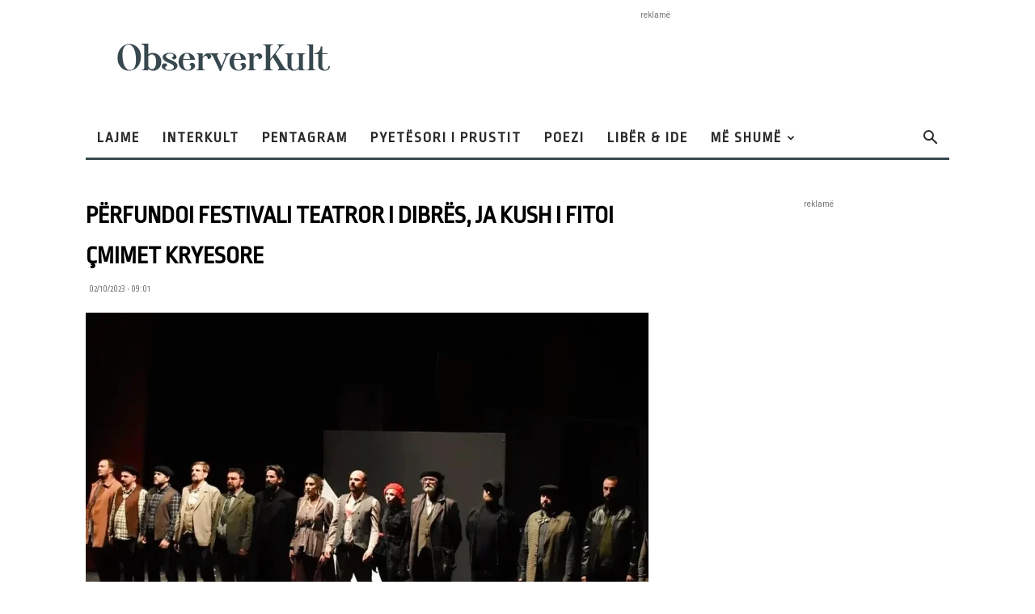

--- FILE ---
content_type: text/html; charset=UTF-8
request_url: https://observerkult.com/perfundoi-festivali-teatror-i-dibres-ja-kush-i-fitoi-cmimet-kryesore/
body_size: 29230
content:
<!doctype html >
<!--[if IE 8]>    <html class="ie8" lang="en"> <![endif]-->
<!--[if IE 9]>    <html class="ie9" lang="en"> <![endif]-->
<!--[if gt IE 8]><!--> <html lang="en-US"> <!--<![endif]-->
<head>
    <title>Festivali i Dibrës - ObserverKult</title>
<link data-rocket-prefetch href="https://fonts.googleapis.com" rel="dns-prefetch">
<link data-rocket-prefetch href="https://www.google-analytics.com" rel="dns-prefetch">
<link data-rocket-prefetch href="https://www.googletagmanager.com" rel="dns-prefetch">
<link data-rocket-prefetch href="https://central.gjirafa.com" rel="dns-prefetch">
<link data-rocket-preload as="style" href="https://fonts.googleapis.com/css?family=Lora%3A400%2C100%2C100italic%2C200%2C200italic%2C300%2C300italic%2C400italic%2C500%2C500italic%2C600%2C600italic%2C700%2C700italic%2C800%2C800italic%2C900%2C900italic%7CRopa%20Sans%3A400%2C100%2C100italic%2C200%2C200italic%2C300%2C300italic%2C400italic%2C500%2C500italic%2C600%2C600italic%2C700%2C700italic%2C800%2C800italic%2C900%2C900italic%7CMontserrat%3A400%2C100%2C100italic%2C200%2C200italic%2C300%2C300italic%2C400italic%2C500%2C500italic%2C600%2C600italic%2C700%2C700italic%2C800%2C800italic%2C900%2C900italic%7COpen%20Sans%3A400%2C600%2C700%2C100%2C100italic%2C200%2C200italic%2C300%2C300italic%2C400italic%2C500%2C500italic%2C600italic%2C700italic%2C800%2C800italic%2C900%2C900italic%7CRoboto%3A400%2C600%2C700%2C100%2C100italic%2C200%2C200italic%2C300%2C300italic%2C400italic%2C500%2C500italic%2C600italic%2C700italic%2C800%2C800italic%2C900%2C900italic&#038;display=swap" rel="preload">
<link href="https://fonts.googleapis.com/css?family=Lora%3A400%2C100%2C100italic%2C200%2C200italic%2C300%2C300italic%2C400italic%2C500%2C500italic%2C600%2C600italic%2C700%2C700italic%2C800%2C800italic%2C900%2C900italic%7CRopa%20Sans%3A400%2C100%2C100italic%2C200%2C200italic%2C300%2C300italic%2C400italic%2C500%2C500italic%2C600%2C600italic%2C700%2C700italic%2C800%2C800italic%2C900%2C900italic%7CMontserrat%3A400%2C100%2C100italic%2C200%2C200italic%2C300%2C300italic%2C400italic%2C500%2C500italic%2C600%2C600italic%2C700%2C700italic%2C800%2C800italic%2C900%2C900italic%7COpen%20Sans%3A400%2C600%2C700%2C100%2C100italic%2C200%2C200italic%2C300%2C300italic%2C400italic%2C500%2C500italic%2C600italic%2C700italic%2C800%2C800italic%2C900%2C900italic%7CRoboto%3A400%2C600%2C700%2C100%2C100italic%2C200%2C200italic%2C300%2C300italic%2C400italic%2C500%2C500italic%2C600italic%2C700italic%2C800%2C800italic%2C900%2C900italic&#038;display=swap" media="print" onload="this.media=&#039;all&#039;" rel="stylesheet">
<noscript data-wpr-hosted-gf-parameters=""><link rel="stylesheet" href="https://fonts.googleapis.com/css?family=Lora%3A400%2C100%2C100italic%2C200%2C200italic%2C300%2C300italic%2C400italic%2C500%2C500italic%2C600%2C600italic%2C700%2C700italic%2C800%2C800italic%2C900%2C900italic%7CRopa%20Sans%3A400%2C100%2C100italic%2C200%2C200italic%2C300%2C300italic%2C400italic%2C500%2C500italic%2C600%2C600italic%2C700%2C700italic%2C800%2C800italic%2C900%2C900italic%7CMontserrat%3A400%2C100%2C100italic%2C200%2C200italic%2C300%2C300italic%2C400italic%2C500%2C500italic%2C600%2C600italic%2C700%2C700italic%2C800%2C800italic%2C900%2C900italic%7COpen%20Sans%3A400%2C600%2C700%2C100%2C100italic%2C200%2C200italic%2C300%2C300italic%2C400italic%2C500%2C500italic%2C600italic%2C700italic%2C800%2C800italic%2C900%2C900italic%7CRoboto%3A400%2C600%2C700%2C100%2C100italic%2C200%2C200italic%2C300%2C300italic%2C400italic%2C500%2C500italic%2C600italic%2C700italic%2C800%2C800italic%2C900%2C900italic&#038;display=swap"></noscript><link rel="preload" data-rocket-preload as="image" href="https://observerkult.com/wp-content/uploads/2019/07/272-90.png" fetchpriority="high">
    <meta charset="UTF-8" />
    <meta name="viewport" content="width=device-width, initial-scale=1.0">
    <link rel="pingback" href="https://observerkult.com/xmlrpc.php" />
    <meta name='robots' content='index, follow, max-image-preview:large, max-snippet:-1, max-video-preview:-1' />
<link rel="icon" type="image/png" href="https://observerkult.com/wp-content/uploads/2020/04/fav_icon.jpg">
	<!-- This site is optimized with the Yoast SEO Premium plugin v26.7 (Yoast SEO v26.7) - https://yoast.com/wordpress/plugins/seo/ -->
	<meta name="description" content="Festivali i Dibrës të shtunën mbylli edhe edicionin XXII me radhë me ç ‘rast edhe u ndanë çmimet për teatrot e për aktorët" />
	<link rel="canonical" href="https://observerkult.com/perfundoi-festivali-teatror-i-dibres-ja-kush-i-fitoi-cmimet-kryesore/" />
	<meta property="og:locale" content="en_US" />
	<meta property="og:type" content="article" />
	<meta property="og:title" content="Përfundoi Festivali Teatror i Dibrës, ja kush i fitoi çmimet kryesore" />
	<meta property="og:description" content="Festivali i Dibrës të shtunën mbylli edhe edicionin XXII me radhë me ç ‘rast edhe u ndanë çmimet për teatrot e për aktorët" />
	<meta property="og:url" content="https://observerkult.com/perfundoi-festivali-teatror-i-dibres-ja-kush-i-fitoi-cmimet-kryesore/" />
	<meta property="og:site_name" content="ObserverKult" />
	<meta property="article:publisher" content="https://www.facebook.com/ObserverKult/" />
	<meta property="article:published_time" content="2023-10-02T07:01:00+00:00" />
	<meta property="article:modified_time" content="2023-10-02T08:09:07+00:00" />
	<meta property="og:image" content="https://observerkult.com/wp-content/uploads/2023/10/Teatri-i-Tetoves-Armiku-i-popullit.webp" />
	<meta property="og:image:width" content="1066" />
	<meta property="og:image:height" content="864" />
	<meta property="og:image:type" content="image/webp" />
	<meta name="author" content="Linda Canolli" />
	<meta name="twitter:card" content="summary_large_image" />
	<meta name="twitter:label1" content="Written by" />
	<meta name="twitter:data1" content="Linda Canolli" />
	<meta name="twitter:label2" content="Est. reading time" />
	<meta name="twitter:data2" content="3 minutes" />
	<script type="application/ld+json" class="yoast-schema-graph">{"@context":"https://schema.org","@graph":[{"@type":"Article","@id":"https://observerkult.com/perfundoi-festivali-teatror-i-dibres-ja-kush-i-fitoi-cmimet-kryesore/#article","isPartOf":{"@id":"https://observerkult.com/perfundoi-festivali-teatror-i-dibres-ja-kush-i-fitoi-cmimet-kryesore/"},"author":{"name":"Linda Canolli","@id":"https://observerkult.com/#/schema/person/ce9e0ffdbb8e9a50a272f60fc42a855e"},"headline":"Përfundoi Festivali Teatror i Dibrës, ja kush i fitoi çmimet kryesore","datePublished":"2023-10-02T07:01:00+00:00","dateModified":"2023-10-02T08:09:07+00:00","mainEntityOfPage":{"@id":"https://observerkult.com/perfundoi-festivali-teatror-i-dibres-ja-kush-i-fitoi-cmimet-kryesore/"},"wordCount":652,"commentCount":0,"image":{"@id":"https://observerkult.com/perfundoi-festivali-teatror-i-dibres-ja-kush-i-fitoi-cmimet-kryesore/#primaryimage"},"thumbnailUrl":"https://observerkult.com/wp-content/uploads/2023/10/Teatri-i-Tetoves-Armiku-i-popullit.webp","keywords":["Arsim Fazlija","Erson Zymberi","Festivali Teatror","Jeton Neziraj","Sheqerije Ilazi","Teatri i Tetovës"],"articleSection":["Lajme"],"inLanguage":"en-US","potentialAction":[{"@type":"CommentAction","name":"Comment","target":["https://observerkult.com/perfundoi-festivali-teatror-i-dibres-ja-kush-i-fitoi-cmimet-kryesore/#respond"]}]},{"@type":"WebPage","@id":"https://observerkult.com/perfundoi-festivali-teatror-i-dibres-ja-kush-i-fitoi-cmimet-kryesore/","url":"https://observerkult.com/perfundoi-festivali-teatror-i-dibres-ja-kush-i-fitoi-cmimet-kryesore/","name":"Festivali i Dibrës - ObserverKult","isPartOf":{"@id":"https://observerkult.com/#website"},"primaryImageOfPage":{"@id":"https://observerkult.com/perfundoi-festivali-teatror-i-dibres-ja-kush-i-fitoi-cmimet-kryesore/#primaryimage"},"image":{"@id":"https://observerkult.com/perfundoi-festivali-teatror-i-dibres-ja-kush-i-fitoi-cmimet-kryesore/#primaryimage"},"thumbnailUrl":"https://observerkult.com/wp-content/uploads/2023/10/Teatri-i-Tetoves-Armiku-i-popullit.webp","datePublished":"2023-10-02T07:01:00+00:00","dateModified":"2023-10-02T08:09:07+00:00","author":{"@id":"https://observerkult.com/#/schema/person/ce9e0ffdbb8e9a50a272f60fc42a855e"},"description":"Festivali i Dibrës të shtunën mbylli edhe edicionin XXII me radhë me ç ‘rast edhe u ndanë çmimet për teatrot e për aktorët","breadcrumb":{"@id":"https://observerkult.com/perfundoi-festivali-teatror-i-dibres-ja-kush-i-fitoi-cmimet-kryesore/#breadcrumb"},"inLanguage":"en-US","potentialAction":[{"@type":"ReadAction","target":["https://observerkult.com/perfundoi-festivali-teatror-i-dibres-ja-kush-i-fitoi-cmimet-kryesore/"]}]},{"@type":"ImageObject","inLanguage":"en-US","@id":"https://observerkult.com/perfundoi-festivali-teatror-i-dibres-ja-kush-i-fitoi-cmimet-kryesore/#primaryimage","url":"https://observerkult.com/wp-content/uploads/2023/10/Teatri-i-Tetoves-Armiku-i-popullit.webp","contentUrl":"https://observerkult.com/wp-content/uploads/2023/10/Teatri-i-Tetoves-Armiku-i-popullit.webp","width":1066,"height":864},{"@type":"BreadcrumbList","@id":"https://observerkult.com/perfundoi-festivali-teatror-i-dibres-ja-kush-i-fitoi-cmimet-kryesore/#breadcrumb","itemListElement":[{"@type":"ListItem","position":1,"name":"Home","item":"https://observerkult.com/"},{"@type":"ListItem","position":2,"name":"Përfundoi Festivali Teatror i Dibrës, ja kush i fitoi çmimet kryesore"}]},{"@type":"WebSite","@id":"https://observerkult.com/#website","url":"https://observerkult.com/","name":"ObserverKult","description":"ObserverKult është portal për kulturë, letërsi e art","potentialAction":[{"@type":"SearchAction","target":{"@type":"EntryPoint","urlTemplate":"https://observerkult.com/?s={search_term_string}"},"query-input":{"@type":"PropertyValueSpecification","valueRequired":true,"valueName":"search_term_string"}}],"inLanguage":"en-US"},{"@type":"Person","@id":"https://observerkult.com/#/schema/person/ce9e0ffdbb8e9a50a272f60fc42a855e","name":"Linda Canolli","image":{"@type":"ImageObject","inLanguage":"en-US","@id":"https://observerkult.com/#/schema/person/image/","url":"https://secure.gravatar.com/avatar/3e7061ee04670c6ba9381e39bf5c080e85366c611609eb2bd88aa4753df0539b?s=96&d=mm&r=g","contentUrl":"https://secure.gravatar.com/avatar/3e7061ee04670c6ba9381e39bf5c080e85366c611609eb2bd88aa4753df0539b?s=96&d=mm&r=g","caption":"Linda Canolli"},"url":"https://observerkult.com/author/linda/"}]}</script>
	<!-- / Yoast SEO Premium plugin. -->


<link rel='dns-prefetch' href='//fonts.googleapis.com' />
<link href='https://fonts.gstatic.com' crossorigin rel='preconnect' />
<link rel="alternate" type="application/rss+xml" title="ObserverKult &raquo; Feed" href="https://observerkult.com/feed/" />
<link rel="alternate" type="application/rss+xml" title="ObserverKult &raquo; Comments Feed" href="https://observerkult.com/comments/feed/" />
<link rel="alternate" type="application/rss+xml" title="ObserverKult &raquo; Përfundoi Festivali Teatror i Dibrës, ja kush i fitoi çmimet kryesore Comments Feed" href="https://observerkult.com/perfundoi-festivali-teatror-i-dibres-ja-kush-i-fitoi-cmimet-kryesore/feed/" />
<link rel="alternate" title="oEmbed (JSON)" type="application/json+oembed" href="https://observerkult.com/wp-json/oembed/1.0/embed?url=https%3A%2F%2Fobserverkult.com%2Fperfundoi-festivali-teatror-i-dibres-ja-kush-i-fitoi-cmimet-kryesore%2F" />
<link rel="alternate" title="oEmbed (XML)" type="text/xml+oembed" href="https://observerkult.com/wp-json/oembed/1.0/embed?url=https%3A%2F%2Fobserverkult.com%2Fperfundoi-festivali-teatror-i-dibres-ja-kush-i-fitoi-cmimet-kryesore%2F&#038;format=xml" />
<style id='wp-img-auto-sizes-contain-inline-css' type='text/css'>
img:is([sizes=auto i],[sizes^="auto," i]){contain-intrinsic-size:3000px 1500px}
/*# sourceURL=wp-img-auto-sizes-contain-inline-css */
</style>
<style id='wp-emoji-styles-inline-css' type='text/css'>

	img.wp-smiley, img.emoji {
		display: inline !important;
		border: none !important;
		box-shadow: none !important;
		height: 1em !important;
		width: 1em !important;
		margin: 0 0.07em !important;
		vertical-align: -0.1em !important;
		background: none !important;
		padding: 0 !important;
	}
/*# sourceURL=wp-emoji-styles-inline-css */
</style>
<style id='wp-block-library-inline-css' type='text/css'>
:root{--wp-block-synced-color:#7a00df;--wp-block-synced-color--rgb:122,0,223;--wp-bound-block-color:var(--wp-block-synced-color);--wp-editor-canvas-background:#ddd;--wp-admin-theme-color:#007cba;--wp-admin-theme-color--rgb:0,124,186;--wp-admin-theme-color-darker-10:#006ba1;--wp-admin-theme-color-darker-10--rgb:0,107,160.5;--wp-admin-theme-color-darker-20:#005a87;--wp-admin-theme-color-darker-20--rgb:0,90,135;--wp-admin-border-width-focus:2px}@media (min-resolution:192dpi){:root{--wp-admin-border-width-focus:1.5px}}.wp-element-button{cursor:pointer}:root .has-very-light-gray-background-color{background-color:#eee}:root .has-very-dark-gray-background-color{background-color:#313131}:root .has-very-light-gray-color{color:#eee}:root .has-very-dark-gray-color{color:#313131}:root .has-vivid-green-cyan-to-vivid-cyan-blue-gradient-background{background:linear-gradient(135deg,#00d084,#0693e3)}:root .has-purple-crush-gradient-background{background:linear-gradient(135deg,#34e2e4,#4721fb 50%,#ab1dfe)}:root .has-hazy-dawn-gradient-background{background:linear-gradient(135deg,#faaca8,#dad0ec)}:root .has-subdued-olive-gradient-background{background:linear-gradient(135deg,#fafae1,#67a671)}:root .has-atomic-cream-gradient-background{background:linear-gradient(135deg,#fdd79a,#004a59)}:root .has-nightshade-gradient-background{background:linear-gradient(135deg,#330968,#31cdcf)}:root .has-midnight-gradient-background{background:linear-gradient(135deg,#020381,#2874fc)}:root{--wp--preset--font-size--normal:16px;--wp--preset--font-size--huge:42px}.has-regular-font-size{font-size:1em}.has-larger-font-size{font-size:2.625em}.has-normal-font-size{font-size:var(--wp--preset--font-size--normal)}.has-huge-font-size{font-size:var(--wp--preset--font-size--huge)}.has-text-align-center{text-align:center}.has-text-align-left{text-align:left}.has-text-align-right{text-align:right}.has-fit-text{white-space:nowrap!important}#end-resizable-editor-section{display:none}.aligncenter{clear:both}.items-justified-left{justify-content:flex-start}.items-justified-center{justify-content:center}.items-justified-right{justify-content:flex-end}.items-justified-space-between{justify-content:space-between}.screen-reader-text{border:0;clip-path:inset(50%);height:1px;margin:-1px;overflow:hidden;padding:0;position:absolute;width:1px;word-wrap:normal!important}.screen-reader-text:focus{background-color:#ddd;clip-path:none;color:#444;display:block;font-size:1em;height:auto;left:5px;line-height:normal;padding:15px 23px 14px;text-decoration:none;top:5px;width:auto;z-index:100000}html :where(.has-border-color){border-style:solid}html :where([style*=border-top-color]){border-top-style:solid}html :where([style*=border-right-color]){border-right-style:solid}html :where([style*=border-bottom-color]){border-bottom-style:solid}html :where([style*=border-left-color]){border-left-style:solid}html :where([style*=border-width]){border-style:solid}html :where([style*=border-top-width]){border-top-style:solid}html :where([style*=border-right-width]){border-right-style:solid}html :where([style*=border-bottom-width]){border-bottom-style:solid}html :where([style*=border-left-width]){border-left-style:solid}html :where(img[class*=wp-image-]){height:auto;max-width:100%}:where(figure){margin:0 0 1em}html :where(.is-position-sticky){--wp-admin--admin-bar--position-offset:var(--wp-admin--admin-bar--height,0px)}@media screen and (max-width:600px){html :where(.is-position-sticky){--wp-admin--admin-bar--position-offset:0px}}

/*# sourceURL=wp-block-library-inline-css */
</style><style id='wp-block-heading-inline-css' type='text/css'>
h1:where(.wp-block-heading).has-background,h2:where(.wp-block-heading).has-background,h3:where(.wp-block-heading).has-background,h4:where(.wp-block-heading).has-background,h5:where(.wp-block-heading).has-background,h6:where(.wp-block-heading).has-background{padding:1.25em 2.375em}h1.has-text-align-left[style*=writing-mode]:where([style*=vertical-lr]),h1.has-text-align-right[style*=writing-mode]:where([style*=vertical-rl]),h2.has-text-align-left[style*=writing-mode]:where([style*=vertical-lr]),h2.has-text-align-right[style*=writing-mode]:where([style*=vertical-rl]),h3.has-text-align-left[style*=writing-mode]:where([style*=vertical-lr]),h3.has-text-align-right[style*=writing-mode]:where([style*=vertical-rl]),h4.has-text-align-left[style*=writing-mode]:where([style*=vertical-lr]),h4.has-text-align-right[style*=writing-mode]:where([style*=vertical-rl]),h5.has-text-align-left[style*=writing-mode]:where([style*=vertical-lr]),h5.has-text-align-right[style*=writing-mode]:where([style*=vertical-rl]),h6.has-text-align-left[style*=writing-mode]:where([style*=vertical-lr]),h6.has-text-align-right[style*=writing-mode]:where([style*=vertical-rl]){rotate:180deg}
/*# sourceURL=https://observerkult.com/wp-includes/blocks/heading/style.min.css */
</style>
<style id='wp-block-image-inline-css' type='text/css'>
.wp-block-image>a,.wp-block-image>figure>a{display:inline-block}.wp-block-image img{box-sizing:border-box;height:auto;max-width:100%;vertical-align:bottom}@media not (prefers-reduced-motion){.wp-block-image img.hide{visibility:hidden}.wp-block-image img.show{animation:show-content-image .4s}}.wp-block-image[style*=border-radius] img,.wp-block-image[style*=border-radius]>a{border-radius:inherit}.wp-block-image.has-custom-border img{box-sizing:border-box}.wp-block-image.aligncenter{text-align:center}.wp-block-image.alignfull>a,.wp-block-image.alignwide>a{width:100%}.wp-block-image.alignfull img,.wp-block-image.alignwide img{height:auto;width:100%}.wp-block-image .aligncenter,.wp-block-image .alignleft,.wp-block-image .alignright,.wp-block-image.aligncenter,.wp-block-image.alignleft,.wp-block-image.alignright{display:table}.wp-block-image .aligncenter>figcaption,.wp-block-image .alignleft>figcaption,.wp-block-image .alignright>figcaption,.wp-block-image.aligncenter>figcaption,.wp-block-image.alignleft>figcaption,.wp-block-image.alignright>figcaption{caption-side:bottom;display:table-caption}.wp-block-image .alignleft{float:left;margin:.5em 1em .5em 0}.wp-block-image .alignright{float:right;margin:.5em 0 .5em 1em}.wp-block-image .aligncenter{margin-left:auto;margin-right:auto}.wp-block-image :where(figcaption){margin-bottom:1em;margin-top:.5em}.wp-block-image.is-style-circle-mask img{border-radius:9999px}@supports ((-webkit-mask-image:none) or (mask-image:none)) or (-webkit-mask-image:none){.wp-block-image.is-style-circle-mask img{border-radius:0;-webkit-mask-image:url('data:image/svg+xml;utf8,<svg viewBox="0 0 100 100" xmlns="http://www.w3.org/2000/svg"><circle cx="50" cy="50" r="50"/></svg>');mask-image:url('data:image/svg+xml;utf8,<svg viewBox="0 0 100 100" xmlns="http://www.w3.org/2000/svg"><circle cx="50" cy="50" r="50"/></svg>');mask-mode:alpha;-webkit-mask-position:center;mask-position:center;-webkit-mask-repeat:no-repeat;mask-repeat:no-repeat;-webkit-mask-size:contain;mask-size:contain}}:root :where(.wp-block-image.is-style-rounded img,.wp-block-image .is-style-rounded img){border-radius:9999px}.wp-block-image figure{margin:0}.wp-lightbox-container{display:flex;flex-direction:column;position:relative}.wp-lightbox-container img{cursor:zoom-in}.wp-lightbox-container img:hover+button{opacity:1}.wp-lightbox-container button{align-items:center;backdrop-filter:blur(16px) saturate(180%);background-color:#5a5a5a40;border:none;border-radius:4px;cursor:zoom-in;display:flex;height:20px;justify-content:center;opacity:0;padding:0;position:absolute;right:16px;text-align:center;top:16px;width:20px;z-index:100}@media not (prefers-reduced-motion){.wp-lightbox-container button{transition:opacity .2s ease}}.wp-lightbox-container button:focus-visible{outline:3px auto #5a5a5a40;outline:3px auto -webkit-focus-ring-color;outline-offset:3px}.wp-lightbox-container button:hover{cursor:pointer;opacity:1}.wp-lightbox-container button:focus{opacity:1}.wp-lightbox-container button:focus,.wp-lightbox-container button:hover,.wp-lightbox-container button:not(:hover):not(:active):not(.has-background){background-color:#5a5a5a40;border:none}.wp-lightbox-overlay{box-sizing:border-box;cursor:zoom-out;height:100vh;left:0;overflow:hidden;position:fixed;top:0;visibility:hidden;width:100%;z-index:100000}.wp-lightbox-overlay .close-button{align-items:center;cursor:pointer;display:flex;justify-content:center;min-height:40px;min-width:40px;padding:0;position:absolute;right:calc(env(safe-area-inset-right) + 16px);top:calc(env(safe-area-inset-top) + 16px);z-index:5000000}.wp-lightbox-overlay .close-button:focus,.wp-lightbox-overlay .close-button:hover,.wp-lightbox-overlay .close-button:not(:hover):not(:active):not(.has-background){background:none;border:none}.wp-lightbox-overlay .lightbox-image-container{height:var(--wp--lightbox-container-height);left:50%;overflow:hidden;position:absolute;top:50%;transform:translate(-50%,-50%);transform-origin:top left;width:var(--wp--lightbox-container-width);z-index:9999999999}.wp-lightbox-overlay .wp-block-image{align-items:center;box-sizing:border-box;display:flex;height:100%;justify-content:center;margin:0;position:relative;transform-origin:0 0;width:100%;z-index:3000000}.wp-lightbox-overlay .wp-block-image img{height:var(--wp--lightbox-image-height);min-height:var(--wp--lightbox-image-height);min-width:var(--wp--lightbox-image-width);width:var(--wp--lightbox-image-width)}.wp-lightbox-overlay .wp-block-image figcaption{display:none}.wp-lightbox-overlay button{background:none;border:none}.wp-lightbox-overlay .scrim{background-color:#fff;height:100%;opacity:.9;position:absolute;width:100%;z-index:2000000}.wp-lightbox-overlay.active{visibility:visible}@media not (prefers-reduced-motion){.wp-lightbox-overlay.active{animation:turn-on-visibility .25s both}.wp-lightbox-overlay.active img{animation:turn-on-visibility .35s both}.wp-lightbox-overlay.show-closing-animation:not(.active){animation:turn-off-visibility .35s both}.wp-lightbox-overlay.show-closing-animation:not(.active) img{animation:turn-off-visibility .25s both}.wp-lightbox-overlay.zoom.active{animation:none;opacity:1;visibility:visible}.wp-lightbox-overlay.zoom.active .lightbox-image-container{animation:lightbox-zoom-in .4s}.wp-lightbox-overlay.zoom.active .lightbox-image-container img{animation:none}.wp-lightbox-overlay.zoom.active .scrim{animation:turn-on-visibility .4s forwards}.wp-lightbox-overlay.zoom.show-closing-animation:not(.active){animation:none}.wp-lightbox-overlay.zoom.show-closing-animation:not(.active) .lightbox-image-container{animation:lightbox-zoom-out .4s}.wp-lightbox-overlay.zoom.show-closing-animation:not(.active) .lightbox-image-container img{animation:none}.wp-lightbox-overlay.zoom.show-closing-animation:not(.active) .scrim{animation:turn-off-visibility .4s forwards}}@keyframes show-content-image{0%{visibility:hidden}99%{visibility:hidden}to{visibility:visible}}@keyframes turn-on-visibility{0%{opacity:0}to{opacity:1}}@keyframes turn-off-visibility{0%{opacity:1;visibility:visible}99%{opacity:0;visibility:visible}to{opacity:0;visibility:hidden}}@keyframes lightbox-zoom-in{0%{transform:translate(calc((-100vw + var(--wp--lightbox-scrollbar-width))/2 + var(--wp--lightbox-initial-left-position)),calc(-50vh + var(--wp--lightbox-initial-top-position))) scale(var(--wp--lightbox-scale))}to{transform:translate(-50%,-50%) scale(1)}}@keyframes lightbox-zoom-out{0%{transform:translate(-50%,-50%) scale(1);visibility:visible}99%{visibility:visible}to{transform:translate(calc((-100vw + var(--wp--lightbox-scrollbar-width))/2 + var(--wp--lightbox-initial-left-position)),calc(-50vh + var(--wp--lightbox-initial-top-position))) scale(var(--wp--lightbox-scale));visibility:hidden}}
/*# sourceURL=https://observerkult.com/wp-includes/blocks/image/style.min.css */
</style>
<style id='wp-block-paragraph-inline-css' type='text/css'>
.is-small-text{font-size:.875em}.is-regular-text{font-size:1em}.is-large-text{font-size:2.25em}.is-larger-text{font-size:3em}.has-drop-cap:not(:focus):first-letter{float:left;font-size:8.4em;font-style:normal;font-weight:100;line-height:.68;margin:.05em .1em 0 0;text-transform:uppercase}body.rtl .has-drop-cap:not(:focus):first-letter{float:none;margin-left:.1em}p.has-drop-cap.has-background{overflow:hidden}:root :where(p.has-background){padding:1.25em 2.375em}:where(p.has-text-color:not(.has-link-color)) a{color:inherit}p.has-text-align-left[style*="writing-mode:vertical-lr"],p.has-text-align-right[style*="writing-mode:vertical-rl"]{rotate:180deg}
/*# sourceURL=https://observerkult.com/wp-includes/blocks/paragraph/style.min.css */
</style>
<style id='wp-block-separator-inline-css' type='text/css'>
@charset "UTF-8";.wp-block-separator{border:none;border-top:2px solid}:root :where(.wp-block-separator.is-style-dots){height:auto;line-height:1;text-align:center}:root :where(.wp-block-separator.is-style-dots):before{color:currentColor;content:"···";font-family:serif;font-size:1.5em;letter-spacing:2em;padding-left:2em}.wp-block-separator.is-style-dots{background:none!important;border:none!important}
/*# sourceURL=https://observerkult.com/wp-includes/blocks/separator/style.min.css */
</style>
<style id='global-styles-inline-css' type='text/css'>
:root{--wp--preset--aspect-ratio--square: 1;--wp--preset--aspect-ratio--4-3: 4/3;--wp--preset--aspect-ratio--3-4: 3/4;--wp--preset--aspect-ratio--3-2: 3/2;--wp--preset--aspect-ratio--2-3: 2/3;--wp--preset--aspect-ratio--16-9: 16/9;--wp--preset--aspect-ratio--9-16: 9/16;--wp--preset--color--black: #000000;--wp--preset--color--cyan-bluish-gray: #abb8c3;--wp--preset--color--white: #ffffff;--wp--preset--color--pale-pink: #f78da7;--wp--preset--color--vivid-red: #cf2e2e;--wp--preset--color--luminous-vivid-orange: #ff6900;--wp--preset--color--luminous-vivid-amber: #fcb900;--wp--preset--color--light-green-cyan: #7bdcb5;--wp--preset--color--vivid-green-cyan: #00d084;--wp--preset--color--pale-cyan-blue: #8ed1fc;--wp--preset--color--vivid-cyan-blue: #0693e3;--wp--preset--color--vivid-purple: #9b51e0;--wp--preset--gradient--vivid-cyan-blue-to-vivid-purple: linear-gradient(135deg,rgb(6,147,227) 0%,rgb(155,81,224) 100%);--wp--preset--gradient--light-green-cyan-to-vivid-green-cyan: linear-gradient(135deg,rgb(122,220,180) 0%,rgb(0,208,130) 100%);--wp--preset--gradient--luminous-vivid-amber-to-luminous-vivid-orange: linear-gradient(135deg,rgb(252,185,0) 0%,rgb(255,105,0) 100%);--wp--preset--gradient--luminous-vivid-orange-to-vivid-red: linear-gradient(135deg,rgb(255,105,0) 0%,rgb(207,46,46) 100%);--wp--preset--gradient--very-light-gray-to-cyan-bluish-gray: linear-gradient(135deg,rgb(238,238,238) 0%,rgb(169,184,195) 100%);--wp--preset--gradient--cool-to-warm-spectrum: linear-gradient(135deg,rgb(74,234,220) 0%,rgb(151,120,209) 20%,rgb(207,42,186) 40%,rgb(238,44,130) 60%,rgb(251,105,98) 80%,rgb(254,248,76) 100%);--wp--preset--gradient--blush-light-purple: linear-gradient(135deg,rgb(255,206,236) 0%,rgb(152,150,240) 100%);--wp--preset--gradient--blush-bordeaux: linear-gradient(135deg,rgb(254,205,165) 0%,rgb(254,45,45) 50%,rgb(107,0,62) 100%);--wp--preset--gradient--luminous-dusk: linear-gradient(135deg,rgb(255,203,112) 0%,rgb(199,81,192) 50%,rgb(65,88,208) 100%);--wp--preset--gradient--pale-ocean: linear-gradient(135deg,rgb(255,245,203) 0%,rgb(182,227,212) 50%,rgb(51,167,181) 100%);--wp--preset--gradient--electric-grass: linear-gradient(135deg,rgb(202,248,128) 0%,rgb(113,206,126) 100%);--wp--preset--gradient--midnight: linear-gradient(135deg,rgb(2,3,129) 0%,rgb(40,116,252) 100%);--wp--preset--font-size--small: 11px;--wp--preset--font-size--medium: 20px;--wp--preset--font-size--large: 32px;--wp--preset--font-size--x-large: 42px;--wp--preset--font-size--regular: 15px;--wp--preset--font-size--larger: 50px;--wp--preset--spacing--20: 0.44rem;--wp--preset--spacing--30: 0.67rem;--wp--preset--spacing--40: 1rem;--wp--preset--spacing--50: 1.5rem;--wp--preset--spacing--60: 2.25rem;--wp--preset--spacing--70: 3.38rem;--wp--preset--spacing--80: 5.06rem;--wp--preset--shadow--natural: 6px 6px 9px rgba(0, 0, 0, 0.2);--wp--preset--shadow--deep: 12px 12px 50px rgba(0, 0, 0, 0.4);--wp--preset--shadow--sharp: 6px 6px 0px rgba(0, 0, 0, 0.2);--wp--preset--shadow--outlined: 6px 6px 0px -3px rgb(255, 255, 255), 6px 6px rgb(0, 0, 0);--wp--preset--shadow--crisp: 6px 6px 0px rgb(0, 0, 0);}:where(.is-layout-flex){gap: 0.5em;}:where(.is-layout-grid){gap: 0.5em;}body .is-layout-flex{display: flex;}.is-layout-flex{flex-wrap: wrap;align-items: center;}.is-layout-flex > :is(*, div){margin: 0;}body .is-layout-grid{display: grid;}.is-layout-grid > :is(*, div){margin: 0;}:where(.wp-block-columns.is-layout-flex){gap: 2em;}:where(.wp-block-columns.is-layout-grid){gap: 2em;}:where(.wp-block-post-template.is-layout-flex){gap: 1.25em;}:where(.wp-block-post-template.is-layout-grid){gap: 1.25em;}.has-black-color{color: var(--wp--preset--color--black) !important;}.has-cyan-bluish-gray-color{color: var(--wp--preset--color--cyan-bluish-gray) !important;}.has-white-color{color: var(--wp--preset--color--white) !important;}.has-pale-pink-color{color: var(--wp--preset--color--pale-pink) !important;}.has-vivid-red-color{color: var(--wp--preset--color--vivid-red) !important;}.has-luminous-vivid-orange-color{color: var(--wp--preset--color--luminous-vivid-orange) !important;}.has-luminous-vivid-amber-color{color: var(--wp--preset--color--luminous-vivid-amber) !important;}.has-light-green-cyan-color{color: var(--wp--preset--color--light-green-cyan) !important;}.has-vivid-green-cyan-color{color: var(--wp--preset--color--vivid-green-cyan) !important;}.has-pale-cyan-blue-color{color: var(--wp--preset--color--pale-cyan-blue) !important;}.has-vivid-cyan-blue-color{color: var(--wp--preset--color--vivid-cyan-blue) !important;}.has-vivid-purple-color{color: var(--wp--preset--color--vivid-purple) !important;}.has-black-background-color{background-color: var(--wp--preset--color--black) !important;}.has-cyan-bluish-gray-background-color{background-color: var(--wp--preset--color--cyan-bluish-gray) !important;}.has-white-background-color{background-color: var(--wp--preset--color--white) !important;}.has-pale-pink-background-color{background-color: var(--wp--preset--color--pale-pink) !important;}.has-vivid-red-background-color{background-color: var(--wp--preset--color--vivid-red) !important;}.has-luminous-vivid-orange-background-color{background-color: var(--wp--preset--color--luminous-vivid-orange) !important;}.has-luminous-vivid-amber-background-color{background-color: var(--wp--preset--color--luminous-vivid-amber) !important;}.has-light-green-cyan-background-color{background-color: var(--wp--preset--color--light-green-cyan) !important;}.has-vivid-green-cyan-background-color{background-color: var(--wp--preset--color--vivid-green-cyan) !important;}.has-pale-cyan-blue-background-color{background-color: var(--wp--preset--color--pale-cyan-blue) !important;}.has-vivid-cyan-blue-background-color{background-color: var(--wp--preset--color--vivid-cyan-blue) !important;}.has-vivid-purple-background-color{background-color: var(--wp--preset--color--vivid-purple) !important;}.has-black-border-color{border-color: var(--wp--preset--color--black) !important;}.has-cyan-bluish-gray-border-color{border-color: var(--wp--preset--color--cyan-bluish-gray) !important;}.has-white-border-color{border-color: var(--wp--preset--color--white) !important;}.has-pale-pink-border-color{border-color: var(--wp--preset--color--pale-pink) !important;}.has-vivid-red-border-color{border-color: var(--wp--preset--color--vivid-red) !important;}.has-luminous-vivid-orange-border-color{border-color: var(--wp--preset--color--luminous-vivid-orange) !important;}.has-luminous-vivid-amber-border-color{border-color: var(--wp--preset--color--luminous-vivid-amber) !important;}.has-light-green-cyan-border-color{border-color: var(--wp--preset--color--light-green-cyan) !important;}.has-vivid-green-cyan-border-color{border-color: var(--wp--preset--color--vivid-green-cyan) !important;}.has-pale-cyan-blue-border-color{border-color: var(--wp--preset--color--pale-cyan-blue) !important;}.has-vivid-cyan-blue-border-color{border-color: var(--wp--preset--color--vivid-cyan-blue) !important;}.has-vivid-purple-border-color{border-color: var(--wp--preset--color--vivid-purple) !important;}.has-vivid-cyan-blue-to-vivid-purple-gradient-background{background: var(--wp--preset--gradient--vivid-cyan-blue-to-vivid-purple) !important;}.has-light-green-cyan-to-vivid-green-cyan-gradient-background{background: var(--wp--preset--gradient--light-green-cyan-to-vivid-green-cyan) !important;}.has-luminous-vivid-amber-to-luminous-vivid-orange-gradient-background{background: var(--wp--preset--gradient--luminous-vivid-amber-to-luminous-vivid-orange) !important;}.has-luminous-vivid-orange-to-vivid-red-gradient-background{background: var(--wp--preset--gradient--luminous-vivid-orange-to-vivid-red) !important;}.has-very-light-gray-to-cyan-bluish-gray-gradient-background{background: var(--wp--preset--gradient--very-light-gray-to-cyan-bluish-gray) !important;}.has-cool-to-warm-spectrum-gradient-background{background: var(--wp--preset--gradient--cool-to-warm-spectrum) !important;}.has-blush-light-purple-gradient-background{background: var(--wp--preset--gradient--blush-light-purple) !important;}.has-blush-bordeaux-gradient-background{background: var(--wp--preset--gradient--blush-bordeaux) !important;}.has-luminous-dusk-gradient-background{background: var(--wp--preset--gradient--luminous-dusk) !important;}.has-pale-ocean-gradient-background{background: var(--wp--preset--gradient--pale-ocean) !important;}.has-electric-grass-gradient-background{background: var(--wp--preset--gradient--electric-grass) !important;}.has-midnight-gradient-background{background: var(--wp--preset--gradient--midnight) !important;}.has-small-font-size{font-size: var(--wp--preset--font-size--small) !important;}.has-medium-font-size{font-size: var(--wp--preset--font-size--medium) !important;}.has-large-font-size{font-size: var(--wp--preset--font-size--large) !important;}.has-x-large-font-size{font-size: var(--wp--preset--font-size--x-large) !important;}
/*# sourceURL=global-styles-inline-css */
</style>

<style id='classic-theme-styles-inline-css' type='text/css'>
/*! This file is auto-generated */
.wp-block-button__link{color:#fff;background-color:#32373c;border-radius:9999px;box-shadow:none;text-decoration:none;padding:calc(.667em + 2px) calc(1.333em + 2px);font-size:1.125em}.wp-block-file__button{background:#32373c;color:#fff;text-decoration:none}
/*# sourceURL=/wp-includes/css/classic-themes.min.css */
</style>
<link rel='stylesheet' id='td-plugin-multi-purpose-css' href='https://observerkult.com/wp-content/plugins/td-composer/td-multi-purpose/style.css?ver=7cd248d7ca13c255207c3f8b916c3f00' type='text/css' media='all' />

<link rel='stylesheet' id='td-theme-css' href='https://observerkult.com/wp-content/themes/Newspaper/style.css?ver=12.7.3' type='text/css' media='all' />
<style id='td-theme-inline-css' type='text/css'>@media (max-width:767px){.td-header-desktop-wrap{display:none}}@media (min-width:767px){.td-header-mobile-wrap{display:none}}</style>
<link rel='stylesheet' id='td-legacy-framework-front-style-css' href='https://observerkult.com/wp-content/plugins/td-composer/legacy/Newspaper/assets/css/td_legacy_main.css?ver=7cd248d7ca13c255207c3f8b916c3f00' type='text/css' media='all' />
<link rel='stylesheet' id='td-standard-pack-framework-front-style-css' href='https://observerkult.com/wp-content/plugins/td-standard-pack/Newspaper/assets/css/td_standard_pack_main.css?ver=c12e6da63ed2f212e87e44e5e9b9a302' type='text/css' media='all' />
<script type="text/javascript" src="https://observerkult.com/wp-includes/js/jquery/jquery.min.js?ver=3.7.1" id="jquery-core-js"></script>
<script type="text/javascript" src="https://observerkult.com/wp-includes/js/jquery/jquery-migrate.min.js?ver=3.4.1" id="jquery-migrate-js"></script>
<link rel="https://api.w.org/" href="https://observerkult.com/wp-json/" /><link rel="alternate" title="JSON" type="application/json" href="https://observerkult.com/wp-json/wp/v2/posts/657095" /><link rel="EditURI" type="application/rsd+xml" title="RSD" href="https://observerkult.com/xmlrpc.php?rsd" />
<meta name="generator" content="WordPress 6.9" />
<link rel='shortlink' href='https://observerkult.com/?p=657095' />

<!-- JS generated by theme -->

<script type="text/javascript" id="td-generated-header-js">
    
    

	    var tdBlocksArray = []; //here we store all the items for the current page

	    // td_block class - each ajax block uses a object of this class for requests
	    function tdBlock() {
		    this.id = '';
		    this.block_type = 1; //block type id (1-234 etc)
		    this.atts = '';
		    this.td_column_number = '';
		    this.td_current_page = 1; //
		    this.post_count = 0; //from wp
		    this.found_posts = 0; //from wp
		    this.max_num_pages = 0; //from wp
		    this.td_filter_value = ''; //current live filter value
		    this.is_ajax_running = false;
		    this.td_user_action = ''; // load more or infinite loader (used by the animation)
		    this.header_color = '';
		    this.ajax_pagination_infinite_stop = ''; //show load more at page x
	    }

        // td_js_generator - mini detector
        ( function () {
            var htmlTag = document.getElementsByTagName("html")[0];

	        if ( navigator.userAgent.indexOf("MSIE 10.0") > -1 ) {
                htmlTag.className += ' ie10';
            }

            if ( !!navigator.userAgent.match(/Trident.*rv\:11\./) ) {
                htmlTag.className += ' ie11';
            }

	        if ( navigator.userAgent.indexOf("Edge") > -1 ) {
                htmlTag.className += ' ieEdge';
            }

            if ( /(iPad|iPhone|iPod)/g.test(navigator.userAgent) ) {
                htmlTag.className += ' td-md-is-ios';
            }

            var user_agent = navigator.userAgent.toLowerCase();
            if ( user_agent.indexOf("android") > -1 ) {
                htmlTag.className += ' td-md-is-android';
            }

            if ( -1 !== navigator.userAgent.indexOf('Mac OS X')  ) {
                htmlTag.className += ' td-md-is-os-x';
            }

            if ( /chrom(e|ium)/.test(navigator.userAgent.toLowerCase()) ) {
               htmlTag.className += ' td-md-is-chrome';
            }

            if ( -1 !== navigator.userAgent.indexOf('Firefox') ) {
                htmlTag.className += ' td-md-is-firefox';
            }

            if ( -1 !== navigator.userAgent.indexOf('Safari') && -1 === navigator.userAgent.indexOf('Chrome') ) {
                htmlTag.className += ' td-md-is-safari';
            }

            if( -1 !== navigator.userAgent.indexOf('IEMobile') ){
                htmlTag.className += ' td-md-is-iemobile';
            }

        })();

        var tdLocalCache = {};

        ( function () {
            "use strict";

            tdLocalCache = {
                data: {},
                remove: function (resource_id) {
                    delete tdLocalCache.data[resource_id];
                },
                exist: function (resource_id) {
                    return tdLocalCache.data.hasOwnProperty(resource_id) && tdLocalCache.data[resource_id] !== null;
                },
                get: function (resource_id) {
                    return tdLocalCache.data[resource_id];
                },
                set: function (resource_id, cachedData) {
                    tdLocalCache.remove(resource_id);
                    tdLocalCache.data[resource_id] = cachedData;
                }
            };
        })();

    
    
var td_viewport_interval_list=[{"limitBottom":767,"sidebarWidth":228},{"limitBottom":1018,"sidebarWidth":300},{"limitBottom":1140,"sidebarWidth":324}];
var tdc_is_installed="yes";
var tdc_domain_active=false;
var td_ajax_url="https:\/\/observerkult.com\/wp-admin\/admin-ajax.php?td_theme_name=Newspaper&v=12.7.3";
var td_get_template_directory_uri="https:\/\/observerkult.com\/wp-content\/plugins\/td-composer\/legacy\/common";
var tds_snap_menu="";
var tds_logo_on_sticky="";
var tds_header_style="";
var td_please_wait="Ju lutem prisni...";
var td_email_user_pass_incorrect="P\u00ebrdoruesi ose fjal\u00ebkalimi gabim!";
var td_email_user_incorrect="Emaili ose p\u00ebrdoruesi gabim!";
var td_email_incorrect="Email pasakt\u00eb!";
var td_user_incorrect="Username incorrect!";
var td_email_user_empty="Email or username empty!";
var td_pass_empty="Pass empty!";
var td_pass_pattern_incorrect="Invalid Pass Pattern!";
var td_retype_pass_incorrect="Retyped Pass incorrect!";
var tds_more_articles_on_post_enable="show";
var tds_more_articles_on_post_time_to_wait="";
var tds_more_articles_on_post_pages_distance_from_top=0;
var tds_captcha="";
var tds_theme_color_site_wide="#2b2b2b";
var tds_smart_sidebar="";
var tdThemeName="Newspaper";
var tdThemeNameWl="Newspaper";
var td_magnific_popup_translation_tPrev="Paraprake (Butoni me shigjet\u00eb majtas)";
var td_magnific_popup_translation_tNext="Tjetra (Butoni me shigjet\u00eb djathtas)";
var td_magnific_popup_translation_tCounter="%curr% nga %total%";
var td_magnific_popup_translation_ajax_tError="P\u00ebrmbajtja nga %url% nuk mundi t\u00eb shkarkohet,";
var td_magnific_popup_translation_image_tError="Imazhi #%curr% nuk mundi t\u00eb shkarkohet.";
var tdBlockNonce="9cd53699bc";
var tdMobileMenu="enabled";
var tdMobileSearch="enabled";
var tdDateNamesI18n={"month_names":["January","February","March","April","May","June","July","August","September","October","November","December"],"month_names_short":["Jan","Feb","Mar","Apr","May","Jun","Jul","Aug","Sep","Oct","Nov","Dec"],"day_names":["Sunday","Monday","Tuesday","Wednesday","Thursday","Friday","Saturday"],"day_names_short":["Sun","Mon","Tue","Wed","Thu","Fri","Sat"]};
var tdb_modal_confirm="Save";
var tdb_modal_cancel="Cancel";
var tdb_modal_confirm_alt="Yes";
var tdb_modal_cancel_alt="No";
var td_deploy_mode="deploy";
var td_ad_background_click_link="";
var td_ad_background_click_target="";
</script>


<!-- Header style compiled by theme -->

<style>.td-page-content .widgettitle{color:#fff}ul.sf-menu>.menu-item>a{font-family:"Ropa Sans";font-size:18px;font-weight:bold}.sf-menu ul .menu-item a{font-family:"Ropa Sans";font-size:20px}.td-header-wrap .td-logo-text-container .td-logo-text{font-family:"Ropa Sans"}.td-header-wrap .td-logo-text-container .td-tagline-text{font-family:"Ropa Sans"}#td-mobile-nav,#td-mobile-nav .wpb_button,.td-search-wrap-mob{font-family:"Ropa Sans"}.td-page-title,.td-category-title-holder .td-page-title{font-family:"Ropa Sans"}.td-page-content p,.td-page-content li,.td-page-content .td_block_text_with_title,.wpb_text_column p{font-family:"Ropa Sans"}.td-page-content h1,.wpb_text_column h1{font-family:"Ropa Sans"}.td-page-content h2,.wpb_text_column h2{font-family:"Ropa Sans"}.td-page-content h3,.wpb_text_column h3{font-family:"Ropa Sans"}.td-page-content h4,.wpb_text_column h4{font-family:"Ropa Sans"}.td-page-content h5,.wpb_text_column h5{font-family:"Ropa Sans"}.td-page-content h6,.wpb_text_column h6{font-family:"Ropa Sans"}body,p{font-family:Montserrat}:root{--td_theme_color:#2b2b2b;--td_slider_text:rgba(43,43,43,0.7);--td_mobile_menu_color:#ffffff;--td_mobile_icons_color:#9e9e9e;--td_mobile_gradient_one_mob:#ffffff;--td_mobile_gradient_two_mob:#ffffff;--td_mobile_text_active_color:#2b2b2b;--td_mobile_button_background_mob:#2b2b2b;--td_mobile_button_color_mob:#ffffff;--td_mobile_text_color:#2b2b2b;--td_page_title_color:#2b2b2b;--td_page_content_color:#2b2b2b;--td_page_h_color:#2b2b2b}.td-header-style-12 .td-header-menu-wrap-full,.td-header-style-12 .td-affix,.td-grid-style-1.td-hover-1 .td-big-grid-post:hover .td-post-category,.td-grid-style-5.td-hover-1 .td-big-grid-post:hover .td-post-category,.td_category_template_3 .td-current-sub-category,.td_category_template_8 .td-category-header .td-category a.td-current-sub-category,.td_category_template_4 .td-category-siblings .td-category a:hover,.td_block_big_grid_9.td-grid-style-1 .td-post-category,.td_block_big_grid_9.td-grid-style-5 .td-post-category,.td-grid-style-6.td-hover-1 .td-module-thumb:after,.tdm-menu-active-style5 .td-header-menu-wrap .sf-menu>.current-menu-item>a,.tdm-menu-active-style5 .td-header-menu-wrap .sf-menu>.current-menu-ancestor>a,.tdm-menu-active-style5 .td-header-menu-wrap .sf-menu>.current-category-ancestor>a,.tdm-menu-active-style5 .td-header-menu-wrap .sf-menu>li>a:hover,.tdm-menu-active-style5 .td-header-menu-wrap .sf-menu>.sfHover>a{background-color:#2b2b2b}.td_mega_menu_sub_cats .cur-sub-cat,.td-mega-span h3 a:hover,.td_mod_mega_menu:hover .entry-title a,.header-search-wrap .result-msg a:hover,.td-header-top-menu .td-drop-down-search .td_module_wrap:hover .entry-title a,.td-header-top-menu .td-icon-search:hover,.td-header-wrap .result-msg a:hover,.top-header-menu li a:hover,.top-header-menu .current-menu-item>a,.top-header-menu .current-menu-ancestor>a,.top-header-menu .current-category-ancestor>a,.td-social-icon-wrap>a:hover,.td-header-sp-top-widget .td-social-icon-wrap a:hover,.td_mod_related_posts:hover h3>a,.td-post-template-11 .td-related-title .td-related-left:hover,.td-post-template-11 .td-related-title .td-related-right:hover,.td-post-template-11 .td-related-title .td-cur-simple-item,.td-post-template-11 .td_block_related_posts .td-next-prev-wrap a:hover,.td-category-header .td-pulldown-category-filter-link:hover,.td-category-siblings .td-subcat-dropdown a:hover,.td-category-siblings .td-subcat-dropdown a.td-current-sub-category,.footer-text-wrap .footer-email-wrap a,.footer-social-wrap a:hover,.td_module_17 .td-read-more a:hover,.td_module_18 .td-read-more a:hover,.td_module_19 .td-post-author-name a:hover,.td-pulldown-syle-2 .td-subcat-dropdown:hover .td-subcat-more span,.td-pulldown-syle-2 .td-subcat-dropdown:hover .td-subcat-more i,.td-pulldown-syle-3 .td-subcat-dropdown:hover .td-subcat-more span,.td-pulldown-syle-3 .td-subcat-dropdown:hover .td-subcat-more i,.tdm-menu-active-style3 .tdm-header.td-header-wrap .sf-menu>.current-category-ancestor>a,.tdm-menu-active-style3 .tdm-header.td-header-wrap .sf-menu>.current-menu-ancestor>a,.tdm-menu-active-style3 .tdm-header.td-header-wrap .sf-menu>.current-menu-item>a,.tdm-menu-active-style3 .tdm-header.td-header-wrap .sf-menu>.sfHover>a,.tdm-menu-active-style3 .tdm-header.td-header-wrap .sf-menu>li>a:hover{color:#2b2b2b}.td-mega-menu-page .wpb_content_element ul li a:hover,.td-theme-wrap .td-aj-search-results .td_module_wrap:hover .entry-title a,.td-theme-wrap .header-search-wrap .result-msg a:hover{color:#2b2b2b!important}.td_category_template_8 .td-category-header .td-category a.td-current-sub-category,.td_category_template_4 .td-category-siblings .td-category a:hover,.tdm-menu-active-style4 .tdm-header .sf-menu>.current-menu-item>a,.tdm-menu-active-style4 .tdm-header .sf-menu>.current-menu-ancestor>a,.tdm-menu-active-style4 .tdm-header .sf-menu>.current-category-ancestor>a,.tdm-menu-active-style4 .tdm-header .sf-menu>li>a:hover,.tdm-menu-active-style4 .tdm-header .sf-menu>.sfHover>a{border-color:#2b2b2b}.td-header-wrap .td-header-top-menu-full,.td-header-wrap .top-header-menu .sub-menu,.tdm-header-style-1.td-header-wrap .td-header-top-menu-full,.tdm-header-style-1.td-header-wrap .top-header-menu .sub-menu,.tdm-header-style-2.td-header-wrap .td-header-top-menu-full,.tdm-header-style-2.td-header-wrap .top-header-menu .sub-menu,.tdm-header-style-3.td-header-wrap .td-header-top-menu-full,.tdm-header-style-3.td-header-wrap .top-header-menu .sub-menu{background-color:#ffffff}.td-header-style-8 .td-header-top-menu-full{background-color:transparent}.td-header-style-8 .td-header-top-menu-full .td-header-top-menu{background-color:#ffffff;padding-left:15px;padding-right:15px}.td-header-wrap .td-header-top-menu-full .td-header-top-menu,.td-header-wrap .td-header-top-menu-full{border-bottom:none}.td-header-wrap .td-header-menu-wrap-full,.td-header-menu-wrap.td-affix,.td-header-style-3 .td-header-main-menu,.td-header-style-3 .td-affix .td-header-main-menu,.td-header-style-4 .td-header-main-menu,.td-header-style-4 .td-affix .td-header-main-menu,.td-header-style-8 .td-header-menu-wrap.td-affix,.td-header-style-8 .td-header-top-menu-full{background-color:#ffffff}.td-boxed-layout .td-header-style-3 .td-header-menu-wrap,.td-boxed-layout .td-header-style-4 .td-header-menu-wrap,.td-header-style-3 .td_stretch_content .td-header-menu-wrap,.td-header-style-4 .td_stretch_content .td-header-menu-wrap{background-color:#ffffff!important}@media (min-width:1019px){.td-header-style-1 .td-header-sp-recs,.td-header-style-1 .td-header-sp-logo{margin-bottom:28px}}@media (min-width:768px) and (max-width:1018px){.td-header-style-1 .td-header-sp-recs,.td-header-style-1 .td-header-sp-logo{margin-bottom:14px}}.td-header-style-7 .td-header-top-menu{border-bottom:none}.sf-menu>.current-menu-item>a:after,.sf-menu>.current-menu-ancestor>a:after,.sf-menu>.current-category-ancestor>a:after,.sf-menu>li:hover>a:after,.sf-menu>.sfHover>a:after,.td_block_mega_menu .td-next-prev-wrap a:hover,.td-mega-span .td-post-category:hover,.td-header-wrap .black-menu .sf-menu>li>a:hover,.td-header-wrap .black-menu .sf-menu>.current-menu-ancestor>a,.td-header-wrap .black-menu .sf-menu>.sfHover>a,.td-header-wrap .black-menu .sf-menu>.current-menu-item>a,.td-header-wrap .black-menu .sf-menu>.current-menu-ancestor>a,.td-header-wrap .black-menu .sf-menu>.current-category-ancestor>a,.tdm-menu-active-style5 .tdm-header .td-header-menu-wrap .sf-menu>.current-menu-item>a,.tdm-menu-active-style5 .tdm-header .td-header-menu-wrap .sf-menu>.current-menu-ancestor>a,.tdm-menu-active-style5 .tdm-header .td-header-menu-wrap .sf-menu>.current-category-ancestor>a,.tdm-menu-active-style5 .tdm-header .td-header-menu-wrap .sf-menu>li>a:hover,.tdm-menu-active-style5 .tdm-header .td-header-menu-wrap .sf-menu>.sfHover>a{background-color:#ffffff}.td_block_mega_menu .td-next-prev-wrap a:hover,.tdm-menu-active-style4 .tdm-header .sf-menu>.current-menu-item>a,.tdm-menu-active-style4 .tdm-header .sf-menu>.current-menu-ancestor>a,.tdm-menu-active-style4 .tdm-header .sf-menu>.current-category-ancestor>a,.tdm-menu-active-style4 .tdm-header .sf-menu>li>a:hover,.tdm-menu-active-style4 .tdm-header .sf-menu>.sfHover>a{border-color:#ffffff}.header-search-wrap .td-drop-down-search:before{border-color:transparent transparent #ffffff transparent}.td_mega_menu_sub_cats .cur-sub-cat,.td_mod_mega_menu:hover .entry-title a,.td-theme-wrap .sf-menu ul .td-menu-item>a:hover,.td-theme-wrap .sf-menu ul .sfHover>a,.td-theme-wrap .sf-menu ul .current-menu-ancestor>a,.td-theme-wrap .sf-menu ul .current-category-ancestor>a,.td-theme-wrap .sf-menu ul .current-menu-item>a,.tdm-menu-active-style3 .tdm-header.td-header-wrap .sf-menu>.current-menu-item>a,.tdm-menu-active-style3 .tdm-header.td-header-wrap .sf-menu>.current-menu-ancestor>a,.tdm-menu-active-style3 .tdm-header.td-header-wrap .sf-menu>.current-category-ancestor>a,.tdm-menu-active-style3 .tdm-header.td-header-wrap .sf-menu>li>a:hover,.tdm-menu-active-style3 .tdm-header.td-header-wrap .sf-menu>.sfHover>a{color:#ffffff}.td-header-wrap .td-header-menu-wrap .sf-menu>li>a,.td-header-wrap .td-header-menu-social .td-social-icon-wrap a,.td-header-style-4 .td-header-menu-social .td-social-icon-wrap i,.td-header-style-5 .td-header-menu-social .td-social-icon-wrap i,.td-header-style-6 .td-header-menu-social .td-social-icon-wrap i,.td-header-style-12 .td-header-menu-social .td-social-icon-wrap i,.td-header-wrap .header-search-wrap #td-header-search-button .td-icon-search{color:#2b2b2b}.td-header-wrap .td-header-menu-social+.td-search-wrapper #td-header-search-button:before{background-color:#2b2b2b}ul.sf-menu>.td-menu-item>a,.td-theme-wrap .td-header-menu-social{font-family:"Ropa Sans";font-size:18px;font-weight:bold}.sf-menu ul .td-menu-item a{font-family:"Ropa Sans";font-size:20px}.td-theme-wrap .td-mega-span h3 a{color:#2b2b2b}.td-theme-wrap .td_mega_menu_sub_cats a{color:#2b2b2b}.td-theme-wrap .td_mod_mega_menu:hover .entry-title a,.td-theme-wrap .sf-menu .td_mega_menu_sub_cats .cur-sub-cat{color:#ffffff}.td-theme-wrap .sf-menu .td-mega-menu .td-post-category:hover,.td-theme-wrap .td-mega-menu .td-next-prev-wrap a:hover{background-color:#ffffff}.td-theme-wrap .td-mega-menu .td-next-prev-wrap a:hover{border-color:#ffffff}.td-banner-wrap-full,.td-header-style-11 .td-logo-wrap-full{background-color:#ffffff}.td-header-style-11 .td-logo-wrap-full{border-bottom:0}@media (min-width:1019px){.td-header-style-2 .td-header-sp-recs,.td-header-style-5 .td-a-rec-id-header>div,.td-header-style-5 .td-g-rec-id-header>.adsbygoogle,.td-header-style-6 .td-a-rec-id-header>div,.td-header-style-6 .td-g-rec-id-header>.adsbygoogle,.td-header-style-7 .td-a-rec-id-header>div,.td-header-style-7 .td-g-rec-id-header>.adsbygoogle,.td-header-style-8 .td-a-rec-id-header>div,.td-header-style-8 .td-g-rec-id-header>.adsbygoogle,.td-header-style-12 .td-a-rec-id-header>div,.td-header-style-12 .td-g-rec-id-header>.adsbygoogle{margin-bottom:24px!important}}@media (min-width:768px) and (max-width:1018px){.td-header-style-2 .td-header-sp-recs,.td-header-style-5 .td-a-rec-id-header>div,.td-header-style-5 .td-g-rec-id-header>.adsbygoogle,.td-header-style-6 .td-a-rec-id-header>div,.td-header-style-6 .td-g-rec-id-header>.adsbygoogle,.td-header-style-7 .td-a-rec-id-header>div,.td-header-style-7 .td-g-rec-id-header>.adsbygoogle,.td-header-style-8 .td-a-rec-id-header>div,.td-header-style-8 .td-g-rec-id-header>.adsbygoogle,.td-header-style-12 .td-a-rec-id-header>div,.td-header-style-12 .td-g-rec-id-header>.adsbygoogle{margin-bottom:14px!important}}.td-header-wrap .td-logo-text-container .td-logo-text{color:#2b2b2b}.td-theme-wrap .sf-menu .td-normal-menu .sub-menu{background-color:#2b2b2b}.td-theme-wrap .sf-menu .td-normal-menu .sub-menu .td-menu-item>a{color:#ffffff}.td-theme-wrap .sf-menu .td-normal-menu .td-menu-item>a:hover,.td-theme-wrap .sf-menu .td-normal-menu .sfHover>a,.td-theme-wrap .sf-menu .td-normal-menu .current-menu-ancestor>a,.td-theme-wrap .sf-menu .td-normal-menu .current-category-ancestor>a,.td-theme-wrap .sf-menu .td-normal-menu .current-menu-item>a{color:#ffffff}.td-footer-wrapper,.td-footer-wrapper .td_block_template_7 .td-block-title>*,.td-footer-wrapper .td_block_template_17 .td-block-title,.td-footer-wrapper .td-block-title-wrap .td-wrapper-pulldown-filter{background-color:#37484f}.td-footer-wrapper,.td-footer-wrapper a,.td-footer-wrapper .block-title a,.td-footer-wrapper .block-title span,.td-footer-wrapper .block-title label,.td-footer-wrapper .td-excerpt,.td-footer-wrapper .td-post-author-name span,.td-footer-wrapper .td-post-date,.td-footer-wrapper .td-social-style3 .td_social_type a,.td-footer-wrapper .td-social-style3,.td-footer-wrapper .td-social-style4 .td_social_type a,.td-footer-wrapper .td-social-style4,.td-footer-wrapper .td-social-style9,.td-footer-wrapper .td-social-style10,.td-footer-wrapper .td-social-style2 .td_social_type a,.td-footer-wrapper .td-social-style8 .td_social_type a,.td-footer-wrapper .td-social-style2 .td_social_type,.td-footer-wrapper .td-social-style8 .td_social_type,.td-footer-template-13 .td-social-name,.td-footer-wrapper .td_block_template_7 .td-block-title>*{color:#cccccc}.td-footer-wrapper .widget_calendar th,.td-footer-wrapper .widget_calendar td,.td-footer-wrapper .td-social-style2 .td_social_type .td-social-box,.td-footer-wrapper .td-social-style8 .td_social_type .td-social-box,.td-social-style-2 .td-icon-font:after{border-color:#cccccc}.td-footer-wrapper .td-module-comments a,.td-footer-wrapper .td-post-category,.td-footer-wrapper .td-slide-meta .td-post-author-name span,.td-footer-wrapper .td-slide-meta .td-post-date{color:#fff}.td-footer-bottom-full .td-container::before{background-color:rgba(204,204,204,0.1)}.td-sub-footer-container{background-color:#33454f}.post .td-post-header .entry-title{color:#000000}.td_module_15 .entry-title a{color:#000000}.td-post-content,.td-post-content p{color:#000000}.td-post-content h1,.td-post-content h2,.td-post-content h3,.td-post-content h4,.td-post-content h5,.td-post-content h6{color:#000000}.block-title>span,.block-title>a,.widgettitle,body .td-trending-now-title,.wpb_tabs li a,.vc_tta-container .vc_tta-color-grey.vc_tta-tabs-position-top.vc_tta-style-classic .vc_tta-tabs-container .vc_tta-tab>a,.td-theme-wrap .td-related-title a,.woocommerce div.product .woocommerce-tabs ul.tabs li a,.woocommerce .product .products h2:not(.woocommerce-loop-product__title),.td-theme-wrap .td-block-title{font-family:"Ropa Sans"}.td_module_wrap .td-post-author-name a{font-family:"Ropa Sans"}.td-post-date .entry-date{font-family:"Ropa Sans"}.td-module-comments a,.td-post-views span,.td-post-comments a{font-family:"Ropa Sans"}.td-big-grid-meta .td-post-category,.td_module_wrap .td-post-category,.td-module-image .td-post-category{font-family:"Ropa Sans"}.top-header-menu>li>a,.td-weather-top-widget .td-weather-now .td-big-degrees,.td-weather-top-widget .td-weather-header .td-weather-city,.td-header-sp-top-menu .td_data_time{font-family:"Ropa Sans";font-size:18px;font-weight:bold}.top-header-menu .menu-item-has-children li a{font-family:"Ropa Sans"}.td_mod_mega_menu .item-details a{font-family:"Ropa Sans"}.td_mega_menu_sub_cats .block-mega-child-cats a{font-family:"Ropa Sans"}.td-subcat-filter .td-subcat-dropdown a,.td-subcat-filter .td-subcat-list a,.td-subcat-filter .td-subcat-dropdown span{font-family:"Ropa Sans"}.td-excerpt,.td_module_14 .td-excerpt{font-family:"Ropa Sans"}.td-theme-slider.iosSlider-col-1 .td-module-title{font-weight:bold;text-transform:uppercase}.td-theme-slider.iosSlider-col-2 .td-module-title{font-weight:bold;text-transform:uppercase}.td-theme-slider.iosSlider-col-3 .td-module-title{font-weight:bold;text-transform:uppercase}.homepage-post .td-post-template-8 .td-post-header .entry-title{font-weight:bold;text-transform:uppercase}.td_module_wrap .td-module-title{font-family:"Ropa Sans"}.td_module_1 .td-module-title{font-weight:bold;text-transform:uppercase}.td_module_2 .td-module-title{font-weight:bold;text-transform:uppercase}.td_module_3 .td-module-title{font-weight:bold;text-transform:uppercase}.td_module_4 .td-module-title{font-weight:bold;text-transform:uppercase}.td_module_5 .td-module-title{font-weight:bold;text-transform:uppercase}.td_module_6 .td-module-title{font-weight:bold;text-transform:uppercase}.td_module_7 .td-module-title{font-weight:bold;text-transform:uppercase}.td_module_8 .td-module-title{font-weight:bold;text-transform:uppercase}.td_module_9 .td-module-title{font-weight:bold;text-transform:uppercase}.td_module_10 .td-module-title{font-weight:bold;text-transform:uppercase}.td_module_11 .td-module-title{font-weight:bold;text-transform:uppercase}.td_module_12 .td-module-title{font-weight:bold;text-transform:uppercase}.td_module_13 .td-module-title{font-weight:bold;text-transform:uppercase}.td_module_14 .td-module-title{font-weight:bold;text-transform:uppercase}.td_module_15 .entry-title{font-weight:bold;text-transform:uppercase}.td_module_16 .td-module-title{font-weight:bold;text-transform:uppercase}.td_module_17 .td-module-title{font-weight:bold;text-transform:uppercase}.td_module_18 .td-module-title{font-weight:bold;text-transform:uppercase}.td_module_19 .td-module-title{font-weight:bold;text-transform:uppercase}.td_block_trending_now .entry-title,.td-theme-slider .td-module-title,.td-big-grid-post .entry-title{font-family:"Ropa Sans"}.td_block_trending_now .entry-title{font-weight:bold}.td_module_mx1 .td-module-title{font-weight:bold;text-transform:uppercase}.td_module_mx2 .td-module-title{font-weight:bold;text-transform:uppercase}.td_module_mx3 .td-module-title{font-weight:bold;text-transform:uppercase}.td_module_mx4 .td-module-title{font-weight:bold;text-transform:uppercase}.td_module_mx5 .td-module-title{font-weight:bold;text-transform:uppercase}.td_module_mx6 .td-module-title{font-weight:bold;text-transform:uppercase}.td_module_mx7 .td-module-title{font-weight:bold;text-transform:uppercase}.td_module_mx8 .td-module-title{font-weight:bold;text-transform:uppercase}.td_module_mx9 .td-module-title{font-weight:bold;text-transform:uppercase}.td_module_mx10 .td-module-title{font-weight:bold;text-transform:uppercase}.td_module_mx11 .td-module-title{font-weight:bold;text-transform:uppercase}.td_module_mx12 .td-module-title{font-weight:bold;text-transform:uppercase}.td_module_mx13 .td-module-title{font-weight:bold;text-transform:uppercase}.td_module_mx14 .td-module-title{font-weight:bold;text-transform:uppercase}.td_module_mx15 .td-module-title{font-weight:bold;text-transform:uppercase}.td_module_mx16 .td-module-title{font-weight:bold;text-transform:uppercase}.td_module_mx17 .td-module-title{font-weight:bold;text-transform:uppercase}.td_module_mx18 .td-module-title{font-weight:bold;text-transform:uppercase}.td_module_mx19 .td-module-title{font-weight:bold;text-transform:uppercase}.td_module_mx20 .td-module-title{font-weight:bold;text-transform:uppercase}.td_module_mx21 .td-module-title{font-weight:bold;text-transform:uppercase}.td_module_mx22 .td-module-title{font-weight:bold;text-transform:uppercase}.td_module_mx23 .td-module-title{font-weight:bold;text-transform:uppercase}.td_module_mx24 .td-module-title{font-weight:bold;text-transform:uppercase}.td_module_mx25 .td-module-title{font-weight:bold;text-transform:uppercase}.td_module_mx26 .td-module-title{font-weight:bold;text-transform:uppercase}.td-big-grid-post.td-big-thumb .td-big-grid-meta,.td-big-thumb .td-big-grid-meta .entry-title{font-size:42px;line-height:50px;font-weight:bold;text-transform:uppercase}.td-big-grid-post.td-medium-thumb .td-big-grid-meta,.td-medium-thumb .td-big-grid-meta .entry-title{font-weight:bold;text-transform:uppercase}.td-big-grid-post.td-small-thumb .td-big-grid-meta,.td-small-thumb .td-big-grid-meta .entry-title{line-height:25px;font-weight:bold;text-transform:uppercase}.td-big-grid-post.td-tiny-thumb .td-big-grid-meta,.td-tiny-thumb .td-big-grid-meta .entry-title{font-weight:bold;text-transform:uppercase}.post .td-post-header .entry-title{font-family:"Ropa Sans"}.td-post-template-default .td-post-header .entry-title{font-size:30px;font-weight:bold;text-transform:uppercase}.td-post-template-1 .td-post-header .entry-title{text-transform:uppercase}.td-post-template-2 .td-post-header .entry-title{text-transform:uppercase}.td-post-template-3 .td-post-header .entry-title{text-transform:uppercase}.td-post-template-4 .td-post-header .entry-title{text-transform:uppercase}.td-post-template-5 .td-post-header .entry-title{text-transform:uppercase}.td-post-template-6 .td-post-header .entry-title{text-transform:uppercase}.td-post-template-7 .td-post-header .entry-title{text-transform:uppercase}.td-post-template-8 .td-post-header .entry-title{text-transform:uppercase}.td-post-template-9 .td-post-header .entry-title{text-transform:uppercase}.td-post-template-10 .td-post-header .entry-title{text-transform:uppercase}.td-post-template-11 .td-post-header .entry-title{text-transform:uppercase}.td-post-template-12 .td-post-header .entry-title{text-transform:uppercase}.td-post-template-13 .td-post-header .entry-title{text-transform:uppercase}.td-post-content p,.td-post-content{font-family:Lora;font-size:17px}.post .td-category a{font-family:Montserrat}.footer-text-wrap{font-family:"Ropa Sans";font-weight:300}.td-sub-footer-copy{font-family:"Ropa Sans";font-weight:300}.td-sub-footer-menu ul li a{font-family:"Ropa Sans";font-weight:300}.td-page-content .widgettitle{color:#fff}ul.sf-menu>.menu-item>a{font-family:"Ropa Sans";font-size:18px;font-weight:bold}.sf-menu ul .menu-item a{font-family:"Ropa Sans";font-size:20px}.td-header-wrap .td-logo-text-container .td-logo-text{font-family:"Ropa Sans"}.td-header-wrap .td-logo-text-container .td-tagline-text{font-family:"Ropa Sans"}#td-mobile-nav,#td-mobile-nav .wpb_button,.td-search-wrap-mob{font-family:"Ropa Sans"}.td-page-title,.td-category-title-holder .td-page-title{font-family:"Ropa Sans"}.td-page-content p,.td-page-content li,.td-page-content .td_block_text_with_title,.wpb_text_column p{font-family:"Ropa Sans"}.td-page-content h1,.wpb_text_column h1{font-family:"Ropa Sans"}.td-page-content h2,.wpb_text_column h2{font-family:"Ropa Sans"}.td-page-content h3,.wpb_text_column h3{font-family:"Ropa Sans"}.td-page-content h4,.wpb_text_column h4{font-family:"Ropa Sans"}.td-page-content h5,.wpb_text_column h5{font-family:"Ropa Sans"}.td-page-content h6,.wpb_text_column h6{font-family:"Ropa Sans"}body,p{font-family:Montserrat}:root{--td_theme_color:#2b2b2b;--td_slider_text:rgba(43,43,43,0.7);--td_mobile_menu_color:#ffffff;--td_mobile_icons_color:#9e9e9e;--td_mobile_gradient_one_mob:#ffffff;--td_mobile_gradient_two_mob:#ffffff;--td_mobile_text_active_color:#2b2b2b;--td_mobile_button_background_mob:#2b2b2b;--td_mobile_button_color_mob:#ffffff;--td_mobile_text_color:#2b2b2b;--td_page_title_color:#2b2b2b;--td_page_content_color:#2b2b2b;--td_page_h_color:#2b2b2b}.td-header-style-12 .td-header-menu-wrap-full,.td-header-style-12 .td-affix,.td-grid-style-1.td-hover-1 .td-big-grid-post:hover .td-post-category,.td-grid-style-5.td-hover-1 .td-big-grid-post:hover .td-post-category,.td_category_template_3 .td-current-sub-category,.td_category_template_8 .td-category-header .td-category a.td-current-sub-category,.td_category_template_4 .td-category-siblings .td-category a:hover,.td_block_big_grid_9.td-grid-style-1 .td-post-category,.td_block_big_grid_9.td-grid-style-5 .td-post-category,.td-grid-style-6.td-hover-1 .td-module-thumb:after,.tdm-menu-active-style5 .td-header-menu-wrap .sf-menu>.current-menu-item>a,.tdm-menu-active-style5 .td-header-menu-wrap .sf-menu>.current-menu-ancestor>a,.tdm-menu-active-style5 .td-header-menu-wrap .sf-menu>.current-category-ancestor>a,.tdm-menu-active-style5 .td-header-menu-wrap .sf-menu>li>a:hover,.tdm-menu-active-style5 .td-header-menu-wrap .sf-menu>.sfHover>a{background-color:#2b2b2b}.td_mega_menu_sub_cats .cur-sub-cat,.td-mega-span h3 a:hover,.td_mod_mega_menu:hover .entry-title a,.header-search-wrap .result-msg a:hover,.td-header-top-menu .td-drop-down-search .td_module_wrap:hover .entry-title a,.td-header-top-menu .td-icon-search:hover,.td-header-wrap .result-msg a:hover,.top-header-menu li a:hover,.top-header-menu .current-menu-item>a,.top-header-menu .current-menu-ancestor>a,.top-header-menu .current-category-ancestor>a,.td-social-icon-wrap>a:hover,.td-header-sp-top-widget .td-social-icon-wrap a:hover,.td_mod_related_posts:hover h3>a,.td-post-template-11 .td-related-title .td-related-left:hover,.td-post-template-11 .td-related-title .td-related-right:hover,.td-post-template-11 .td-related-title .td-cur-simple-item,.td-post-template-11 .td_block_related_posts .td-next-prev-wrap a:hover,.td-category-header .td-pulldown-category-filter-link:hover,.td-category-siblings .td-subcat-dropdown a:hover,.td-category-siblings .td-subcat-dropdown a.td-current-sub-category,.footer-text-wrap .footer-email-wrap a,.footer-social-wrap a:hover,.td_module_17 .td-read-more a:hover,.td_module_18 .td-read-more a:hover,.td_module_19 .td-post-author-name a:hover,.td-pulldown-syle-2 .td-subcat-dropdown:hover .td-subcat-more span,.td-pulldown-syle-2 .td-subcat-dropdown:hover .td-subcat-more i,.td-pulldown-syle-3 .td-subcat-dropdown:hover .td-subcat-more span,.td-pulldown-syle-3 .td-subcat-dropdown:hover .td-subcat-more i,.tdm-menu-active-style3 .tdm-header.td-header-wrap .sf-menu>.current-category-ancestor>a,.tdm-menu-active-style3 .tdm-header.td-header-wrap .sf-menu>.current-menu-ancestor>a,.tdm-menu-active-style3 .tdm-header.td-header-wrap .sf-menu>.current-menu-item>a,.tdm-menu-active-style3 .tdm-header.td-header-wrap .sf-menu>.sfHover>a,.tdm-menu-active-style3 .tdm-header.td-header-wrap .sf-menu>li>a:hover{color:#2b2b2b}.td-mega-menu-page .wpb_content_element ul li a:hover,.td-theme-wrap .td-aj-search-results .td_module_wrap:hover .entry-title a,.td-theme-wrap .header-search-wrap .result-msg a:hover{color:#2b2b2b!important}.td_category_template_8 .td-category-header .td-category a.td-current-sub-category,.td_category_template_4 .td-category-siblings .td-category a:hover,.tdm-menu-active-style4 .tdm-header .sf-menu>.current-menu-item>a,.tdm-menu-active-style4 .tdm-header .sf-menu>.current-menu-ancestor>a,.tdm-menu-active-style4 .tdm-header .sf-menu>.current-category-ancestor>a,.tdm-menu-active-style4 .tdm-header .sf-menu>li>a:hover,.tdm-menu-active-style4 .tdm-header .sf-menu>.sfHover>a{border-color:#2b2b2b}.td-header-wrap .td-header-top-menu-full,.td-header-wrap .top-header-menu .sub-menu,.tdm-header-style-1.td-header-wrap .td-header-top-menu-full,.tdm-header-style-1.td-header-wrap .top-header-menu .sub-menu,.tdm-header-style-2.td-header-wrap .td-header-top-menu-full,.tdm-header-style-2.td-header-wrap .top-header-menu .sub-menu,.tdm-header-style-3.td-header-wrap .td-header-top-menu-full,.tdm-header-style-3.td-header-wrap .top-header-menu .sub-menu{background-color:#ffffff}.td-header-style-8 .td-header-top-menu-full{background-color:transparent}.td-header-style-8 .td-header-top-menu-full .td-header-top-menu{background-color:#ffffff;padding-left:15px;padding-right:15px}.td-header-wrap .td-header-top-menu-full .td-header-top-menu,.td-header-wrap .td-header-top-menu-full{border-bottom:none}.td-header-wrap .td-header-menu-wrap-full,.td-header-menu-wrap.td-affix,.td-header-style-3 .td-header-main-menu,.td-header-style-3 .td-affix .td-header-main-menu,.td-header-style-4 .td-header-main-menu,.td-header-style-4 .td-affix .td-header-main-menu,.td-header-style-8 .td-header-menu-wrap.td-affix,.td-header-style-8 .td-header-top-menu-full{background-color:#ffffff}.td-boxed-layout .td-header-style-3 .td-header-menu-wrap,.td-boxed-layout .td-header-style-4 .td-header-menu-wrap,.td-header-style-3 .td_stretch_content .td-header-menu-wrap,.td-header-style-4 .td_stretch_content .td-header-menu-wrap{background-color:#ffffff!important}@media (min-width:1019px){.td-header-style-1 .td-header-sp-recs,.td-header-style-1 .td-header-sp-logo{margin-bottom:28px}}@media (min-width:768px) and (max-width:1018px){.td-header-style-1 .td-header-sp-recs,.td-header-style-1 .td-header-sp-logo{margin-bottom:14px}}.td-header-style-7 .td-header-top-menu{border-bottom:none}.sf-menu>.current-menu-item>a:after,.sf-menu>.current-menu-ancestor>a:after,.sf-menu>.current-category-ancestor>a:after,.sf-menu>li:hover>a:after,.sf-menu>.sfHover>a:after,.td_block_mega_menu .td-next-prev-wrap a:hover,.td-mega-span .td-post-category:hover,.td-header-wrap .black-menu .sf-menu>li>a:hover,.td-header-wrap .black-menu .sf-menu>.current-menu-ancestor>a,.td-header-wrap .black-menu .sf-menu>.sfHover>a,.td-header-wrap .black-menu .sf-menu>.current-menu-item>a,.td-header-wrap .black-menu .sf-menu>.current-menu-ancestor>a,.td-header-wrap .black-menu .sf-menu>.current-category-ancestor>a,.tdm-menu-active-style5 .tdm-header .td-header-menu-wrap .sf-menu>.current-menu-item>a,.tdm-menu-active-style5 .tdm-header .td-header-menu-wrap .sf-menu>.current-menu-ancestor>a,.tdm-menu-active-style5 .tdm-header .td-header-menu-wrap .sf-menu>.current-category-ancestor>a,.tdm-menu-active-style5 .tdm-header .td-header-menu-wrap .sf-menu>li>a:hover,.tdm-menu-active-style5 .tdm-header .td-header-menu-wrap .sf-menu>.sfHover>a{background-color:#ffffff}.td_block_mega_menu .td-next-prev-wrap a:hover,.tdm-menu-active-style4 .tdm-header .sf-menu>.current-menu-item>a,.tdm-menu-active-style4 .tdm-header .sf-menu>.current-menu-ancestor>a,.tdm-menu-active-style4 .tdm-header .sf-menu>.current-category-ancestor>a,.tdm-menu-active-style4 .tdm-header .sf-menu>li>a:hover,.tdm-menu-active-style4 .tdm-header .sf-menu>.sfHover>a{border-color:#ffffff}.header-search-wrap .td-drop-down-search:before{border-color:transparent transparent #ffffff transparent}.td_mega_menu_sub_cats .cur-sub-cat,.td_mod_mega_menu:hover .entry-title a,.td-theme-wrap .sf-menu ul .td-menu-item>a:hover,.td-theme-wrap .sf-menu ul .sfHover>a,.td-theme-wrap .sf-menu ul .current-menu-ancestor>a,.td-theme-wrap .sf-menu ul .current-category-ancestor>a,.td-theme-wrap .sf-menu ul .current-menu-item>a,.tdm-menu-active-style3 .tdm-header.td-header-wrap .sf-menu>.current-menu-item>a,.tdm-menu-active-style3 .tdm-header.td-header-wrap .sf-menu>.current-menu-ancestor>a,.tdm-menu-active-style3 .tdm-header.td-header-wrap .sf-menu>.current-category-ancestor>a,.tdm-menu-active-style3 .tdm-header.td-header-wrap .sf-menu>li>a:hover,.tdm-menu-active-style3 .tdm-header.td-header-wrap .sf-menu>.sfHover>a{color:#ffffff}.td-header-wrap .td-header-menu-wrap .sf-menu>li>a,.td-header-wrap .td-header-menu-social .td-social-icon-wrap a,.td-header-style-4 .td-header-menu-social .td-social-icon-wrap i,.td-header-style-5 .td-header-menu-social .td-social-icon-wrap i,.td-header-style-6 .td-header-menu-social .td-social-icon-wrap i,.td-header-style-12 .td-header-menu-social .td-social-icon-wrap i,.td-header-wrap .header-search-wrap #td-header-search-button .td-icon-search{color:#2b2b2b}.td-header-wrap .td-header-menu-social+.td-search-wrapper #td-header-search-button:before{background-color:#2b2b2b}ul.sf-menu>.td-menu-item>a,.td-theme-wrap .td-header-menu-social{font-family:"Ropa Sans";font-size:18px;font-weight:bold}.sf-menu ul .td-menu-item a{font-family:"Ropa Sans";font-size:20px}.td-theme-wrap .td-mega-span h3 a{color:#2b2b2b}.td-theme-wrap .td_mega_menu_sub_cats a{color:#2b2b2b}.td-theme-wrap .td_mod_mega_menu:hover .entry-title a,.td-theme-wrap .sf-menu .td_mega_menu_sub_cats .cur-sub-cat{color:#ffffff}.td-theme-wrap .sf-menu .td-mega-menu .td-post-category:hover,.td-theme-wrap .td-mega-menu .td-next-prev-wrap a:hover{background-color:#ffffff}.td-theme-wrap .td-mega-menu .td-next-prev-wrap a:hover{border-color:#ffffff}.td-banner-wrap-full,.td-header-style-11 .td-logo-wrap-full{background-color:#ffffff}.td-header-style-11 .td-logo-wrap-full{border-bottom:0}@media (min-width:1019px){.td-header-style-2 .td-header-sp-recs,.td-header-style-5 .td-a-rec-id-header>div,.td-header-style-5 .td-g-rec-id-header>.adsbygoogle,.td-header-style-6 .td-a-rec-id-header>div,.td-header-style-6 .td-g-rec-id-header>.adsbygoogle,.td-header-style-7 .td-a-rec-id-header>div,.td-header-style-7 .td-g-rec-id-header>.adsbygoogle,.td-header-style-8 .td-a-rec-id-header>div,.td-header-style-8 .td-g-rec-id-header>.adsbygoogle,.td-header-style-12 .td-a-rec-id-header>div,.td-header-style-12 .td-g-rec-id-header>.adsbygoogle{margin-bottom:24px!important}}@media (min-width:768px) and (max-width:1018px){.td-header-style-2 .td-header-sp-recs,.td-header-style-5 .td-a-rec-id-header>div,.td-header-style-5 .td-g-rec-id-header>.adsbygoogle,.td-header-style-6 .td-a-rec-id-header>div,.td-header-style-6 .td-g-rec-id-header>.adsbygoogle,.td-header-style-7 .td-a-rec-id-header>div,.td-header-style-7 .td-g-rec-id-header>.adsbygoogle,.td-header-style-8 .td-a-rec-id-header>div,.td-header-style-8 .td-g-rec-id-header>.adsbygoogle,.td-header-style-12 .td-a-rec-id-header>div,.td-header-style-12 .td-g-rec-id-header>.adsbygoogle{margin-bottom:14px!important}}.td-header-wrap .td-logo-text-container .td-logo-text{color:#2b2b2b}.td-theme-wrap .sf-menu .td-normal-menu .sub-menu{background-color:#2b2b2b}.td-theme-wrap .sf-menu .td-normal-menu .sub-menu .td-menu-item>a{color:#ffffff}.td-theme-wrap .sf-menu .td-normal-menu .td-menu-item>a:hover,.td-theme-wrap .sf-menu .td-normal-menu .sfHover>a,.td-theme-wrap .sf-menu .td-normal-menu .current-menu-ancestor>a,.td-theme-wrap .sf-menu .td-normal-menu .current-category-ancestor>a,.td-theme-wrap .sf-menu .td-normal-menu .current-menu-item>a{color:#ffffff}.td-footer-wrapper,.td-footer-wrapper .td_block_template_7 .td-block-title>*,.td-footer-wrapper .td_block_template_17 .td-block-title,.td-footer-wrapper .td-block-title-wrap .td-wrapper-pulldown-filter{background-color:#37484f}.td-footer-wrapper,.td-footer-wrapper a,.td-footer-wrapper .block-title a,.td-footer-wrapper .block-title span,.td-footer-wrapper .block-title label,.td-footer-wrapper .td-excerpt,.td-footer-wrapper .td-post-author-name span,.td-footer-wrapper .td-post-date,.td-footer-wrapper .td-social-style3 .td_social_type a,.td-footer-wrapper .td-social-style3,.td-footer-wrapper .td-social-style4 .td_social_type a,.td-footer-wrapper .td-social-style4,.td-footer-wrapper .td-social-style9,.td-footer-wrapper .td-social-style10,.td-footer-wrapper .td-social-style2 .td_social_type a,.td-footer-wrapper .td-social-style8 .td_social_type a,.td-footer-wrapper .td-social-style2 .td_social_type,.td-footer-wrapper .td-social-style8 .td_social_type,.td-footer-template-13 .td-social-name,.td-footer-wrapper .td_block_template_7 .td-block-title>*{color:#cccccc}.td-footer-wrapper .widget_calendar th,.td-footer-wrapper .widget_calendar td,.td-footer-wrapper .td-social-style2 .td_social_type .td-social-box,.td-footer-wrapper .td-social-style8 .td_social_type .td-social-box,.td-social-style-2 .td-icon-font:after{border-color:#cccccc}.td-footer-wrapper .td-module-comments a,.td-footer-wrapper .td-post-category,.td-footer-wrapper .td-slide-meta .td-post-author-name span,.td-footer-wrapper .td-slide-meta .td-post-date{color:#fff}.td-footer-bottom-full .td-container::before{background-color:rgba(204,204,204,0.1)}.td-sub-footer-container{background-color:#33454f}.post .td-post-header .entry-title{color:#000000}.td_module_15 .entry-title a{color:#000000}.td-post-content,.td-post-content p{color:#000000}.td-post-content h1,.td-post-content h2,.td-post-content h3,.td-post-content h4,.td-post-content h5,.td-post-content h6{color:#000000}.block-title>span,.block-title>a,.widgettitle,body .td-trending-now-title,.wpb_tabs li a,.vc_tta-container .vc_tta-color-grey.vc_tta-tabs-position-top.vc_tta-style-classic .vc_tta-tabs-container .vc_tta-tab>a,.td-theme-wrap .td-related-title a,.woocommerce div.product .woocommerce-tabs ul.tabs li a,.woocommerce .product .products h2:not(.woocommerce-loop-product__title),.td-theme-wrap .td-block-title{font-family:"Ropa Sans"}.td_module_wrap .td-post-author-name a{font-family:"Ropa Sans"}.td-post-date .entry-date{font-family:"Ropa Sans"}.td-module-comments a,.td-post-views span,.td-post-comments a{font-family:"Ropa Sans"}.td-big-grid-meta .td-post-category,.td_module_wrap .td-post-category,.td-module-image .td-post-category{font-family:"Ropa Sans"}.top-header-menu>li>a,.td-weather-top-widget .td-weather-now .td-big-degrees,.td-weather-top-widget .td-weather-header .td-weather-city,.td-header-sp-top-menu .td_data_time{font-family:"Ropa Sans";font-size:18px;font-weight:bold}.top-header-menu .menu-item-has-children li a{font-family:"Ropa Sans"}.td_mod_mega_menu .item-details a{font-family:"Ropa Sans"}.td_mega_menu_sub_cats .block-mega-child-cats a{font-family:"Ropa Sans"}.td-subcat-filter .td-subcat-dropdown a,.td-subcat-filter .td-subcat-list a,.td-subcat-filter .td-subcat-dropdown span{font-family:"Ropa Sans"}.td-excerpt,.td_module_14 .td-excerpt{font-family:"Ropa Sans"}.td-theme-slider.iosSlider-col-1 .td-module-title{font-weight:bold;text-transform:uppercase}.td-theme-slider.iosSlider-col-2 .td-module-title{font-weight:bold;text-transform:uppercase}.td-theme-slider.iosSlider-col-3 .td-module-title{font-weight:bold;text-transform:uppercase}.homepage-post .td-post-template-8 .td-post-header .entry-title{font-weight:bold;text-transform:uppercase}.td_module_wrap .td-module-title{font-family:"Ropa Sans"}.td_module_1 .td-module-title{font-weight:bold;text-transform:uppercase}.td_module_2 .td-module-title{font-weight:bold;text-transform:uppercase}.td_module_3 .td-module-title{font-weight:bold;text-transform:uppercase}.td_module_4 .td-module-title{font-weight:bold;text-transform:uppercase}.td_module_5 .td-module-title{font-weight:bold;text-transform:uppercase}.td_module_6 .td-module-title{font-weight:bold;text-transform:uppercase}.td_module_7 .td-module-title{font-weight:bold;text-transform:uppercase}.td_module_8 .td-module-title{font-weight:bold;text-transform:uppercase}.td_module_9 .td-module-title{font-weight:bold;text-transform:uppercase}.td_module_10 .td-module-title{font-weight:bold;text-transform:uppercase}.td_module_11 .td-module-title{font-weight:bold;text-transform:uppercase}.td_module_12 .td-module-title{font-weight:bold;text-transform:uppercase}.td_module_13 .td-module-title{font-weight:bold;text-transform:uppercase}.td_module_14 .td-module-title{font-weight:bold;text-transform:uppercase}.td_module_15 .entry-title{font-weight:bold;text-transform:uppercase}.td_module_16 .td-module-title{font-weight:bold;text-transform:uppercase}.td_module_17 .td-module-title{font-weight:bold;text-transform:uppercase}.td_module_18 .td-module-title{font-weight:bold;text-transform:uppercase}.td_module_19 .td-module-title{font-weight:bold;text-transform:uppercase}.td_block_trending_now .entry-title,.td-theme-slider .td-module-title,.td-big-grid-post .entry-title{font-family:"Ropa Sans"}.td_block_trending_now .entry-title{font-weight:bold}.td_module_mx1 .td-module-title{font-weight:bold;text-transform:uppercase}.td_module_mx2 .td-module-title{font-weight:bold;text-transform:uppercase}.td_module_mx3 .td-module-title{font-weight:bold;text-transform:uppercase}.td_module_mx4 .td-module-title{font-weight:bold;text-transform:uppercase}.td_module_mx5 .td-module-title{font-weight:bold;text-transform:uppercase}.td_module_mx6 .td-module-title{font-weight:bold;text-transform:uppercase}.td_module_mx7 .td-module-title{font-weight:bold;text-transform:uppercase}.td_module_mx8 .td-module-title{font-weight:bold;text-transform:uppercase}.td_module_mx9 .td-module-title{font-weight:bold;text-transform:uppercase}.td_module_mx10 .td-module-title{font-weight:bold;text-transform:uppercase}.td_module_mx11 .td-module-title{font-weight:bold;text-transform:uppercase}.td_module_mx12 .td-module-title{font-weight:bold;text-transform:uppercase}.td_module_mx13 .td-module-title{font-weight:bold;text-transform:uppercase}.td_module_mx14 .td-module-title{font-weight:bold;text-transform:uppercase}.td_module_mx15 .td-module-title{font-weight:bold;text-transform:uppercase}.td_module_mx16 .td-module-title{font-weight:bold;text-transform:uppercase}.td_module_mx17 .td-module-title{font-weight:bold;text-transform:uppercase}.td_module_mx18 .td-module-title{font-weight:bold;text-transform:uppercase}.td_module_mx19 .td-module-title{font-weight:bold;text-transform:uppercase}.td_module_mx20 .td-module-title{font-weight:bold;text-transform:uppercase}.td_module_mx21 .td-module-title{font-weight:bold;text-transform:uppercase}.td_module_mx22 .td-module-title{font-weight:bold;text-transform:uppercase}.td_module_mx23 .td-module-title{font-weight:bold;text-transform:uppercase}.td_module_mx24 .td-module-title{font-weight:bold;text-transform:uppercase}.td_module_mx25 .td-module-title{font-weight:bold;text-transform:uppercase}.td_module_mx26 .td-module-title{font-weight:bold;text-transform:uppercase}.td-big-grid-post.td-big-thumb .td-big-grid-meta,.td-big-thumb .td-big-grid-meta .entry-title{font-size:42px;line-height:50px;font-weight:bold;text-transform:uppercase}.td-big-grid-post.td-medium-thumb .td-big-grid-meta,.td-medium-thumb .td-big-grid-meta .entry-title{font-weight:bold;text-transform:uppercase}.td-big-grid-post.td-small-thumb .td-big-grid-meta,.td-small-thumb .td-big-grid-meta .entry-title{line-height:25px;font-weight:bold;text-transform:uppercase}.td-big-grid-post.td-tiny-thumb .td-big-grid-meta,.td-tiny-thumb .td-big-grid-meta .entry-title{font-weight:bold;text-transform:uppercase}.post .td-post-header .entry-title{font-family:"Ropa Sans"}.td-post-template-default .td-post-header .entry-title{font-size:30px;font-weight:bold;text-transform:uppercase}.td-post-template-1 .td-post-header .entry-title{text-transform:uppercase}.td-post-template-2 .td-post-header .entry-title{text-transform:uppercase}.td-post-template-3 .td-post-header .entry-title{text-transform:uppercase}.td-post-template-4 .td-post-header .entry-title{text-transform:uppercase}.td-post-template-5 .td-post-header .entry-title{text-transform:uppercase}.td-post-template-6 .td-post-header .entry-title{text-transform:uppercase}.td-post-template-7 .td-post-header .entry-title{text-transform:uppercase}.td-post-template-8 .td-post-header .entry-title{text-transform:uppercase}.td-post-template-9 .td-post-header .entry-title{text-transform:uppercase}.td-post-template-10 .td-post-header .entry-title{text-transform:uppercase}.td-post-template-11 .td-post-header .entry-title{text-transform:uppercase}.td-post-template-12 .td-post-header .entry-title{text-transform:uppercase}.td-post-template-13 .td-post-header .entry-title{text-transform:uppercase}.td-post-content p,.td-post-content{font-family:Lora;font-size:17px}.post .td-category a{font-family:Montserrat}.footer-text-wrap{font-family:"Ropa Sans";font-weight:300}.td-sub-footer-copy{font-family:"Ropa Sans";font-weight:300}.td-sub-footer-menu ul li a{font-family:"Ropa Sans";font-weight:300}</style>

<!-- Global site tag (gtag.js) - Google Analytics -->
<script async src="https://www.googletagmanager.com/gtag/js?id=UA-148405903-1"></script>
<script>
  window.dataLayer = window.dataLayer || [];
  function gtag(){dataLayer.push(arguments);}
  gtag('js', new Date());

  gtag('config', 'UA-148405903-1');
</script>
<!-- Button style compiled by theme -->

<style>.tdm-btn-style1{background-color:#2b2b2b}.tdm-btn-style2:before{border-color:#2b2b2b}.tdm-btn-style2{color:#2b2b2b}.tdm-btn-style3{-webkit-box-shadow:0 2px 16px #2b2b2b;-moz-box-shadow:0 2px 16px #2b2b2b;box-shadow:0 2px 16px #2b2b2b}.tdm-btn-style3:hover{-webkit-box-shadow:0 4px 26px #2b2b2b;-moz-box-shadow:0 4px 26px #2b2b2b;box-shadow:0 4px 26px #2b2b2b}</style>

	<style id="tdw-css-placeholder"></style><style id="rocket-lazyrender-inline-css">[data-wpr-lazyrender] {content-visibility: auto;}</style><meta name="generator" content="WP Rocket 3.20.3" data-wpr-features="wpr_preconnect_external_domains wpr_automatic_lazy_rendering wpr_oci wpr_desktop" /></head>

<body class="wp-singular post-template-default single single-post postid-657095 single-format-standard wp-theme-Newspaper td-standard-pack perfundoi-festivali-teatror-i-dibres-ja-kush-i-fitoi-cmimet-kryesore global-block-template-1 white-menu td-full-layout" itemscope="itemscope" itemtype="https://schema.org/WebPage">

<div  class="td-scroll-up" data-style="style1"><i class="td-icon-menu-up"></i></div>
    <div  class="td-menu-background" style="visibility:hidden"></div>
<div  id="td-mobile-nav" style="visibility:hidden">
    <div  class="td-mobile-container">
        <!-- mobile menu top section -->
        <div  class="td-menu-socials-wrap">
            <!-- socials -->
            <div class="td-menu-socials">
                            </div>
            <!-- close button -->
            <div class="td-mobile-close">
                <span><i class="td-icon-close-mobile"></i></span>
            </div>
        </div>

        <!-- login section -->
        
        <!-- menu section -->
        <div  class="td-mobile-content">
            <div class="menu-gazetaobserver-container"><ul id="menu-gazetaobserver" class="td-mobile-main-menu"><li id="menu-item-114" class="menu-item menu-item-type-post_type menu-item-object-page menu-item-first menu-item-114"><a href="https://observerkult.com/lajme/">LAJME</a></li>
<li id="menu-item-336" class="menu-item menu-item-type-post_type menu-item-object-page menu-item-336"><a href="https://observerkult.com/interkult/">INTERKULT</a></li>
<li id="menu-item-530353" class="menu-item menu-item-type-post_type menu-item-object-page menu-item-530353"><a href="https://observerkult.com/pentagram/">PENTAGRAM</a></li>
<li id="menu-item-122" class="menu-item menu-item-type-post_type menu-item-object-page menu-item-122"><a href="https://observerkult.com/pyetsori-i-prustit/">PYETËSORI I PRUSTIT</a></li>
<li id="menu-item-124" class="menu-item menu-item-type-post_type menu-item-object-page menu-item-124"><a href="https://observerkult.com/fiction/">POEZI</a></li>
<li id="menu-item-247" class="menu-item menu-item-type-post_type menu-item-object-page menu-item-247"><a href="https://observerkult.com/liber-ide/">LIBËR &#038; IDE</a></li>
<li id="menu-item-239" class="menu-item menu-item-type-custom menu-item-object-custom menu-item-has-children menu-item-239"><a href="#">Më shumë<i class="td-icon-menu-right td-element-after"></i></a>
<ul class="sub-menu">
	<li id="menu-item-515486" class="menu-item menu-item-type-post_type menu-item-object-page menu-item-515486"><a href="https://observerkult.com/proze/">PROZË</a></li>
	<li id="menu-item-342" class="menu-item menu-item-type-post_type menu-item-object-page menu-item-342"><a href="https://observerkult.com/littera/">LITTERA</a></li>
	<li id="menu-item-526357" class="menu-item menu-item-type-post_type menu-item-object-page menu-item-526357"><a href="https://observerkult.com/ethos/">ETHOS</a></li>
	<li id="menu-item-526359" class="menu-item menu-item-type-post_type menu-item-object-page menu-item-526359"><a href="https://observerkult.com/focus/">FOKUS</a></li>
	<li id="menu-item-338" class="menu-item menu-item-type-post_type menu-item-object-page menu-item-338"><a href="https://observerkult.com/blog/">BLOG</a></li>
	<li id="menu-item-242" class="menu-item menu-item-type-post_type menu-item-object-page menu-item-242"><a href="https://observerkult.com/thenie/">THËNIE</a></li>
	<li id="menu-item-245" class="menu-item menu-item-type-post_type menu-item-object-page menu-item-245"><a href="https://observerkult.com/rekomandime-leximi/">REKOMANDIME LEXIMI</a></li>
	<li id="menu-item-526361" class="menu-item menu-item-type-post_type menu-item-object-page menu-item-526361"><a href="https://observerkult.com/ars/">RETRO</a></li>
	<li id="menu-item-515468" class="menu-item menu-item-type-post_type menu-item-object-page menu-item-515468"><a href="https://observerkult.com/expo/">EXPO</a></li>
	<li id="menu-item-517295" class="menu-item menu-item-type-post_type menu-item-object-page menu-item-517295"><a href="https://observerkult.com/profil/">PROFIL</a></li>
	<li id="menu-item-518431" class="menu-item menu-item-type-post_type menu-item-object-page menu-item-518431"><a href="https://observerkult.com/intervista/">INTERVISTA</a></li>
	<li id="menu-item-518432" class="menu-item menu-item-type-post_type menu-item-object-page menu-item-518432"><a href="https://observerkult.com/video-poezi/">VIDEO POEZI</a></li>
	<li id="menu-item-523617" class="menu-item menu-item-type-post_type menu-item-object-page menu-item-523617"><a href="https://observerkult.com/muzike-tekste-kengesh/">MUZIKË &#038; TEKSTE KËNGËSH</a></li>
	<li id="menu-item-591605" class="menu-item menu-item-type-post_type menu-item-object-page menu-item-591605"><a href="https://observerkult.com/perhanshem/">PËRHANSHËM</a></li>
	<li id="menu-item-591604" class="menu-item menu-item-type-post_type menu-item-object-page menu-item-591604"><a href="https://observerkult.com/libra-te-rinj/">LIBRA TË RINJ</a></li>
</ul>
</li>
</ul></div>        </div>
    </div>

    <!-- register/login section -->
    </div><div  class="td-search-background" style="visibility:hidden"></div>
<div  class="td-search-wrap-mob" style="visibility:hidden">
	<div  class="td-drop-down-search">
		<form method="get" class="td-search-form" action="https://observerkult.com/">
			<!-- close button -->
			<div class="td-search-close">
				<span><i class="td-icon-close-mobile"></i></span>
			</div>
			<div role="search" class="td-search-input">
				<span>Kërko</span>
				<input id="td-header-search-mob" type="text" value="" name="s" autocomplete="off" />
			</div>
		</form>
		<div  id="td-aj-search-mob" class="td-ajax-search-flex"></div>
	</div>
</div>

    <div  id="td-outer-wrap" class="td-theme-wrap">
    
        
            <div  class="tdc-header-wrap ">

            <!--
Header style 1
-->


<div  class="td-header-wrap td-header-style-1 ">
    
    <div class="td-header-top-menu-full td-container-wrap ">
        <div class="td-container td-header-row td-header-top-menu">
            
    <div class="top-bar-style-1">
        
<div class="td-header-sp-top-menu">


	</div>
        <div class="td-header-sp-top-widget">
    
    </div>

    </div>

<!-- LOGIN MODAL -->

                <div id="login-form" class="white-popup-block mfp-hide mfp-with-anim td-login-modal-wrap">
                    <div class="td-login-wrap">
                        <a href="#" aria-label="Back" class="td-back-button"><i class="td-icon-modal-back"></i></a>
                        <div id="td-login-div" class="td-login-form-div td-display-block">
                            <div class="td-login-panel-title">Hyni</div>
                            <div class="td-login-panel-descr">Mirë se vini! Hyni në llogarinë tuaj</div>
                            <div class="td_display_err"></div>
                            <form id="loginForm" action="#" method="post">
                                <div class="td-login-inputs"><input class="td-login-input" autocomplete="username" type="text" name="login_email" id="login_email" value="" required><label for="login_email">Emri i përdoruesit tuaj</label></div>
                                <div class="td-login-inputs"><input class="td-login-input" autocomplete="current-password" type="password" name="login_pass" id="login_pass" value="" required><label for="login_pass">fjalëkalimi juaj</label></div>
                                <input type="button"  name="login_button" id="login_button" class="wpb_button btn td-login-button" value="Hyrje">
                                
                            </form>

                            

                            <div class="td-login-info-text"><a href="#" id="forgot-pass-link">Forgot your password? Get help</a></div>
                            
                            
                            
                            <div class="td-login-info-text"><a class="privacy-policy-link" href="https://observerkult.com/privacy-policy/">Privacy Policy</a></div>
                        </div>

                        

                         <div id="td-forgot-pass-div" class="td-login-form-div td-display-none">
                            <div class="td-login-panel-title">Shërim fjalëkalimin</div>
                            <div class="td-login-panel-descr">Rikupero fjalëkalimin</div>
                            <div class="td_display_err"></div>
                            <form id="forgotpassForm" action="#" method="post">
                                <div class="td-login-inputs"><input class="td-login-input" type="text" name="forgot_email" id="forgot_email" value="" required><label for="forgot_email">emaili juaj</label></div>
                                <input type="button" name="forgot_button" id="forgot_button" class="wpb_button btn td-login-button" value="Dërgoni fjalëkalimin tim">
                            </form>
                            <div class="td-login-info-text">Një fjalëkalim do t'ju dërgohet në email</div>
                        </div>
                        
                        
                    </div>
                </div>
                        </div>
    </div>

    <div class="td-banner-wrap-full td-logo-wrap-full td-container-wrap ">
        <div class="td-container td-header-row td-header-header">
            <div class="td-header-sp-logo">
                        <a class="td-main-logo" href="https://observerkult.com/">
            <img fetchpriority="high" class="td-retina-data" data-retina="https://observerkult.com/wp-content/uploads/2019/07/272-90-1.png" src="https://observerkult.com/wp-content/uploads/2019/07/272-90.png" alt=""  width="272" height="90"/>
            <span class="td-visual-hidden">ObserverKult</span>
        </a>
                </div>
                            <div class="td-header-sp-recs">
                    <div class="td-header-rec-wrap">
    <div class="td-a-rec td-a-rec-id-header  td-rec-hide-on-tp td-rec-hide-on-p td-a-rec-no-translate tdi_1 td_block_template_1">
<style>.tdi_1.td-a-rec{text-align:center}.tdi_1.td-a-rec:not(.td-a-rec-no-translate){transform:translateZ(0)}.tdi_1 .td-element-style{z-index:-1}.tdi_1.td-a-rec-img{text-align:left}.tdi_1.td-a-rec-img img{margin:0 auto 0 0}.tdi_1 .td_spot_img_all img,.tdi_1 .td_spot_img_tl img,.tdi_1 .td_spot_img_tp img,.tdi_1 .td_spot_img_mob img{border-style:none}@media (max-width:767px){.tdi_1.td-a-rec-img{text-align:center}}</style><span class="td-adspot-title">reklamë</span><div id="728*90">
    <script type="text/javascript">
        window.ANConfig = window.ANConfig || {};
        window.ANConfig.placements = window.ANConfig.placements || [];

        window.ANConfig.placements.push({
            adUnitId: '728*90',
            propertyId: '105491',
            placementId: '846356',
            data: {
            },
            onLoad: function (adUnitId) {
                console.log('1', adUnitId);
            },
            onFail: function (adUnitId) {
                console.log('0', adUnitId);
                //fallback code
            },
        });

        (function () {
            if (!document.getElementById('ap-js')) {
                var ver = new Date().toISOString().split(':')[0].replace(/\D/g,'');
                var apjs = document.createElement("script");
                apjs.type = "text/javascript";
                apjs.async = true;
                apjs.setAttribute('id', 'ap-js');
                apjs.src = "https://central.gjirafa.com/js/ap-gjanout.js?v=" + ver;
                document.head.append(apjs);
            }
        })();
     </script>
</div></div>
</div>                </div>
                    </div>
    </div>

    <div class="td-header-menu-wrap-full td-container-wrap ">
        
        <div class="td-header-menu-wrap td-header-gradient ">
            <div class="td-container td-header-row td-header-main-menu">
                <div id="td-header-menu" role="navigation">
        <div id="td-top-mobile-toggle"><a href="#" role="button" aria-label="Menu"><i class="td-icon-font td-icon-mobile"></i></a></div>
        <div class="td-main-menu-logo td-logo-in-header">
        		<a class="td-mobile-logo td-sticky-disable" aria-label="Logo" href="https://observerkult.com/">
			<img class="td-retina-data" data-retina="https://observerkult.com/wp-content/uploads/2019/07/272-90-1.png" src="https://observerkult.com/wp-content/uploads/2019/07/148-48.png" alt=""  width="140" height="48"/>
		</a>
			<a class="td-header-logo td-sticky-disable" aria-label="Logo" href="https://observerkult.com/">
			<img class="td-retina-data" data-retina="https://observerkult.com/wp-content/uploads/2019/07/272-90-1.png" src="https://observerkult.com/wp-content/uploads/2019/07/272-90.png" alt=""  width="140" height="48"/>
		</a>
	    </div>
    <div class="menu-gazetaobserver-container"><ul id="menu-gazetaobserver-1" class="sf-menu"><li class="menu-item menu-item-type-post_type menu-item-object-page menu-item-first td-menu-item td-normal-menu menu-item-114"><a href="https://observerkult.com/lajme/">LAJME</a></li>
<li class="menu-item menu-item-type-post_type menu-item-object-page td-menu-item td-normal-menu menu-item-336"><a href="https://observerkult.com/interkult/">INTERKULT</a></li>
<li class="menu-item menu-item-type-post_type menu-item-object-page td-menu-item td-normal-menu menu-item-530353"><a href="https://observerkult.com/pentagram/">PENTAGRAM</a></li>
<li class="menu-item menu-item-type-post_type menu-item-object-page td-menu-item td-normal-menu menu-item-122"><a href="https://observerkult.com/pyetsori-i-prustit/">PYETËSORI I PRUSTIT</a></li>
<li class="menu-item menu-item-type-post_type menu-item-object-page td-menu-item td-normal-menu menu-item-124"><a href="https://observerkult.com/fiction/">POEZI</a></li>
<li class="menu-item menu-item-type-post_type menu-item-object-page td-menu-item td-normal-menu menu-item-247"><a href="https://observerkult.com/liber-ide/">LIBËR &#038; IDE</a></li>
<li class="menu-item menu-item-type-custom menu-item-object-custom menu-item-has-children td-menu-item td-normal-menu menu-item-239"><a href="#">Më shumë</a>
<ul class="sub-menu">
	<li class="menu-item menu-item-type-post_type menu-item-object-page td-menu-item td-normal-menu menu-item-515486"><a href="https://observerkult.com/proze/">PROZË</a></li>
	<li class="menu-item menu-item-type-post_type menu-item-object-page td-menu-item td-normal-menu menu-item-342"><a href="https://observerkult.com/littera/">LITTERA</a></li>
	<li class="menu-item menu-item-type-post_type menu-item-object-page td-menu-item td-normal-menu menu-item-526357"><a href="https://observerkult.com/ethos/">ETHOS</a></li>
	<li class="menu-item menu-item-type-post_type menu-item-object-page td-menu-item td-normal-menu menu-item-526359"><a href="https://observerkult.com/focus/">FOKUS</a></li>
	<li class="menu-item menu-item-type-post_type menu-item-object-page td-menu-item td-normal-menu menu-item-338"><a href="https://observerkult.com/blog/">BLOG</a></li>
	<li class="menu-item menu-item-type-post_type menu-item-object-page td-menu-item td-normal-menu menu-item-242"><a href="https://observerkult.com/thenie/">THËNIE</a></li>
	<li class="menu-item menu-item-type-post_type menu-item-object-page td-menu-item td-normal-menu menu-item-245"><a href="https://observerkult.com/rekomandime-leximi/">REKOMANDIME LEXIMI</a></li>
	<li class="menu-item menu-item-type-post_type menu-item-object-page td-menu-item td-normal-menu menu-item-526361"><a href="https://observerkult.com/ars/">RETRO</a></li>
	<li class="menu-item menu-item-type-post_type menu-item-object-page td-menu-item td-normal-menu menu-item-515468"><a href="https://observerkult.com/expo/">EXPO</a></li>
	<li class="menu-item menu-item-type-post_type menu-item-object-page td-menu-item td-normal-menu menu-item-517295"><a href="https://observerkult.com/profil/">PROFIL</a></li>
	<li class="menu-item menu-item-type-post_type menu-item-object-page td-menu-item td-normal-menu menu-item-518431"><a href="https://observerkult.com/intervista/">INTERVISTA</a></li>
	<li class="menu-item menu-item-type-post_type menu-item-object-page td-menu-item td-normal-menu menu-item-518432"><a href="https://observerkult.com/video-poezi/">VIDEO POEZI</a></li>
	<li class="menu-item menu-item-type-post_type menu-item-object-page td-menu-item td-normal-menu menu-item-523617"><a href="https://observerkult.com/muzike-tekste-kengesh/">MUZIKË &#038; TEKSTE KËNGËSH</a></li>
	<li class="menu-item menu-item-type-post_type menu-item-object-page td-menu-item td-normal-menu menu-item-591605"><a href="https://observerkult.com/perhanshem/">PËRHANSHËM</a></li>
	<li class="menu-item menu-item-type-post_type menu-item-object-page td-menu-item td-normal-menu menu-item-591604"><a href="https://observerkult.com/libra-te-rinj/">LIBRA TË RINJ</a></li>
</ul>
</li>
</ul></div></div>


    <div class="header-search-wrap">
        <div class="td-search-btns-wrap">
            <a id="td-header-search-button" href="#" role="button" aria-label="Search" class="dropdown-toggle " data-toggle="dropdown"><i class="td-icon-search"></i></a>
                            <a id="td-header-search-button-mob" href="#" role="button" aria-label="Search" class="dropdown-toggle " data-toggle="dropdown"><i class="td-icon-search"></i></a>
                    </div>

        <div class="td-drop-down-search" aria-labelledby="td-header-search-button">
            <form method="get" class="td-search-form" action="https://observerkult.com/">
                <div role="search" class="td-head-form-search-wrap">
                    <input id="td-header-search" type="text" value="" name="s" autocomplete="off" /><input class="wpb_button wpb_btn-inverse btn" type="submit" id="td-header-search-top" value="Kërko" />
                </div>
            </form>
            <div id="td-aj-search"></div>
        </div>
    </div>

            </div>
        </div>
    </div>

</div>
            </div>

            
    <div  class="td-main-content-wrap td-container-wrap">

        <div  class="td-container td-post-template-default ">
            <div class="td-crumb-container"></div>

            <div class="td-pb-row">
                                        <div class="td-pb-span8 td-main-content" role="main">
                            <div class="td-ss-main-content">
                                
    <article id="post-657095" class="post-657095 post type-post status-publish format-standard has-post-thumbnail hentry category-lajme tag-arsim-fazlija tag-erson-zymberi tag-festivali-teatror tag-jeton-neziraj tag-sheqerije-ilazi tag-teatri-i-tetoves" itemscope itemtype="https://schema.org/Article">
        <div class="td-post-header">

            <!-- category -->
            <header class="td-post-title">
                <h1 class="entry-title">Përfundoi Festivali Teatror i Dibrës, ja kush i fitoi çmimet kryesore</h1>
                

                <div class="td-module-meta-info">
                    <!-- author -->                    <!-- date --><span class="td-post-date"><time class="entry-date updated td-module-date" datetime="2023-10-02T09:01:00+02:00" >02/10/2023 • 09:01</time></span>                    <!-- comments -->                    <!-- views -->                </div>

            </header>

        </div>

        
        <div class="td-post-content tagdiv-type">
            <!-- image --><div class="td-post-featured-image"><img width="696" height="564" class="entry-thumb" src="https://observerkult.com/wp-content/uploads/2023/10/Teatri-i-Tetoves-Armiku-i-popullit-696x564.webp" srcset="https://observerkult.com/wp-content/uploads/2023/10/Teatri-i-Tetoves-Armiku-i-popullit-696x564.webp 696w, https://observerkult.com/wp-content/uploads/2023/10/Teatri-i-Tetoves-Armiku-i-popullit-300x243.webp 300w, https://observerkult.com/wp-content/uploads/2023/10/Teatri-i-Tetoves-Armiku-i-popullit-1024x830.webp 1024w, https://observerkult.com/wp-content/uploads/2023/10/Teatri-i-Tetoves-Armiku-i-popullit-768x622.webp 768w, https://observerkult.com/wp-content/uploads/2023/10/Teatri-i-Tetoves-Armiku-i-popullit-518x420.webp 518w, https://observerkult.com/wp-content/uploads/2023/10/Teatri-i-Tetoves-Armiku-i-popullit.webp 1066w" sizes="(max-width: 696px) 100vw, 696px" alt="" title="Teatri-i-Tetoves-Armiku-i-popullit"/></div>
            <!-- content --><div class="td-a-rec td-a-rec-id-content_top  tdi_2 td_block_template_1">
<style>.tdi_2.td-a-rec{text-align:center}.tdi_2.td-a-rec:not(.td-a-rec-no-translate){transform:translateZ(0)}.tdi_2 .td-element-style{z-index:-1}.tdi_2.td-a-rec-img{text-align:left}.tdi_2.td-a-rec-img img{margin:0 auto 0 0}.tdi_2 .td_spot_img_all img,.tdi_2 .td_spot_img_tl img,.tdi_2 .td_spot_img_tp img,.tdi_2 .td_spot_img_mob img{border-style:none}@media (max-width:767px){.tdi_2.td-a-rec-img{text-align:center}}</style><div id="300*250">
    <script type="text/javascript">
        window.ANConfig = window.ANConfig || {};
        window.ANConfig.placements = window.ANConfig.placements || [];

        window.ANConfig.placements.push({
            adUnitId: '300*250',
            propertyId: '105491',
            placementId: '846350',
            data: {
                catalogs: [
                    {
                        catalogId: '599995',
                        items: []
                    },
                ],
            },
            onLoad: function (adUnitId) {
                console.log('1', adUnitId);
            },
            onFail: function (adUnitId) {
                console.log('0', adUnitId);
                //fallback code
            },
        });

        (function () {
            if (!document.getElementById('ap-js')) {
                var ver = new Date().toISOString().split(':')[0].replace(/\D/g,'');
                var apjs = document.createElement("script");
                apjs.type = "text/javascript";
                apjs.async = true;
                apjs.setAttribute('id', 'ap-js');
                apjs.src = "https://central.gjirafa.com/js/ap-gjanout.js?v=" + ver;
                document.head.append(apjs);
            }
        })();
     </script>
</div></div>
<p>Festivali i Dibrës mbylli edhe edicionin XXII me radhë me ç‘rast edhe u ndanë çmimet për teatrot e për aktorët. Me këtë rast Teatri i Tetovës dominoi me çmime, duke marrë ato më të rëndësishmet, ndërsa dy çmimet tjera shkuan për Teatrin Shqiptar të Shkupit.</p>



<p>Juria e përbërë nga emrat e njohur, aktori nga Kosova Bislim Muçaj, aktorja nga Shkupi Vjollca Bekteshi Hamiti&nbsp; dhe aktorja nga Tirana&nbsp; Suela Konjari kishin barrën më të rëndë gjatë gjithë kohës sa zgjati Festivali Teatror i Dibrës, pasi në fund duhej zgjedhur shfaqja, regjia, aktori/ja më e mirë, bashkë dhe me rolet jo protagoniste.</p>



<h4 class="wp-block-heading">Me këtë rast, katër çmimet kryesore i rrëmbeu Teatri i Tetovës, edhe atë:</h4>



<p>Aktorja më e mirë jo protagoniste: Sheqerije Ilazi</p>



<p>Aktori më i mirë: Arsim Fazlija</p>



<p>Regjia më e mirë: Arben Kumbaro dhe</p>



<p>Shfaqja më e mirë: “Armiku i popullit”</p>



<p>Dy çmime po ashtu me rëndësi shkuan për dy aktorët nga Teatri Shqiptar i Shkupit për rolet e tyre në shfaqjen e fundit të këtij teatri “Adn” me regjinë e Fatos Berishës:</p>



<p>Aktorja më e mirë: Sara Bajrami</p>



<p>Aktori më i mirë jo protagonist: Adebin Alimi</p>



<p>Ky festival ka filluar nga data 24 shtator e zgjati deri në fund të muajit, pra data 30 shtator. Për shtatë net me radhë dibranët kishin mundësi të shohin shfaqjet e punuara nga teatrot vendore dhe rajonale. </p>



<p>Kjo ngjarje organizohet nga Ylber Nuredini me stafin e tij të punës, ndërsa mbështetet nga Ministria e Kulturës e Maqedonisë së Veriut, Komuna e Dibrës dhe bizneset private të këtij qyteti që gjithnjë i rrinë prapa edhe kur mbështetja institucionale mungon.</p>



<p>Pjesëmarrës në festival ishin:</p>



<p>Teatri Shqiptar Kumanovë – Shfaqja “Fluturimi mbi teatrin shqiptar” <br>Autor: Jeton Neziraj <br>Regjia: Erson Zymberi <br>Aktorë: Shkëlqim Islami, Mirsad Abazi, Egzona Salihu, Musa Isufi, Faton Ibrahimi <br>Shfaqje per publik +16 <br><br>Teatri i Tetovës me shfaqjen “ Armiku i popullit” <br>Autor: 𝑯𝒆𝒏𝒓𝒊𝒌 𝑰𝒃𝒔𝒆𝒏<br>Regjisor: 𝑨𝒓𝒃𝒆𝒏 𝑲𝒖𝒎𝒃𝒂𝒓𝒐 <br>Interpretojnë: <br>𝑨𝒓𝒔𝒊𝒎 𝑭𝒂𝒛𝒍𝒊𝒋𝒂, 𝑩𝒍𝒆𝒓𝒊𝒎 𝑰𝒔𝒎𝒂𝒏𝒊, 𝑷𝒆𝒕𝒓𝒊𝒕 𝑵𝒆𝒛𝒊𝒓𝒊, 𝑬𝒍𝒎𝒆𝒅𝒊𝒏𝒂 𝑨𝒉𝒎𝒆𝒕𝒊, 𝑺𝒉𝒆𝒒𝒆𝒓𝒊𝒆 𝑰𝒍𝒂𝒛𝒊, 𝑴𝒖𝒛𝒂𝒇𝒆𝒓 𝑬𝒕𝒆𝒎𝒊, 𝑨𝒓𝒈𝒋𝒆𝒏𝒅 𝑯𝒂𝒔𝒂𝒏𝒊, 𝑩𝒆𝒓𝒂𝒕 𝑺𝒂𝒍𝒊𝒖, 𝑺𝒂𝒎𝒊 𝑴𝒖𝒔𝒕𝒂𝒇𝒂, 𝑨𝒍𝒊 𝑸𝒆𝒓𝒊𝒎𝒊, 𝑺𝒉𝒑𝒆̈𝒕𝒊𝒎 𝑩𝒆𝒂𝒅𝒊𝒏𝒊, 𝑯𝒂𝒔𝒊𝒎 <br>𝑴𝒆𝒎𝒊𝒔𝒉𝒊 – 𝑺𝒐𝒑𝒊, 𝑬𝒓𝒎𝒂𝒍 Ç𝒂𝒏𝒈𝒂, 𝑩𝒆𝒌𝒊𝒎 𝑱𝒂𝒉𝒊𝒖, 𝑨𝒓𝒍𝒊𝒏𝒅 𝑺𝒆𝒍𝒊𝒎𝒊, 𝑱𝒆𝒕𝒎𝒊𝒓 𝑨𝒓𝒊𝒇𝒊, 𝑨𝒍𝒕𝒓𝒊𝒎 𝑴𝒂𝒎𝒖𝒕𝒊.</p>



<p>Shfaqja “Arbri” – Teatri Oda – Prishtinë <br>Teksti dhe regjia: Lirak Çelaj <br>Asistente e regjisë: Rozafa Çelaj <br>Aktorët: Shkumbin Istrefi, Qendresa Jashari, Labinot Raci, Daniela Markaj, Blend Sadiku. <br>Teatri Shqiptar i Shkupit – ADN <br>Autor: Dennis Kelly <br>Regjia: Fatos Berisha <br>Luajnë: Sara Bajrami, Visar Etemi, Abedin Alimi, Sabina Memishi, Fisnik Zeqiri, Mentor Kurti, Rrahim Ramadani, Gentiana Ramadani, Genci Mirzo, Arben Rasim, hetem Etemi.</p>



<h4 class="wp-block-heading">Fakulteti i Arteve Dramatike Shkup – Shfaqja “Gishti” (shfaqje mysafire) <br>nga – Doruntina Basha <br>Shfaqje diplome nën udhëheqjen e prof. m-r Refet Abazi dhe prof. m-r. Hismet Ramadani. <br>Luajnë: Zoja – Yllka Nuredini, Shkurta – Melika Kastrati (s.m), Shitësi – Bejtulla Kerimi</h4>



<p>Teatri i Gostivarit – Komedia “Mos i Luaj Anglezët” <br>Regjia: Elmir Sejfullai  <br>Luajnë: Driton Lazami, Vullnet Ismani dhe Besnik Rushiti <br><br>Komedia – “Shitet një i vdekur” Teatri i skenës së pavarur – Tiranë <br>Nga Dario Fo; Variant nga A.J <br>Regjisor: Arbër Jakllari <br>Luajnë: Anxhelo Dauti, Xhino Musollari, Serxhjo Danga, Klesta Shero, Andi Begolli / fakte.mk</p>



<p><strong>ObserverKult</strong></p>



<hr class="wp-block-separator"/>



<figure class="wp-block-image size-full"><img fetchpriority="high" decoding="async" width="730" height="328" src="https://observerkult.com/wp-content/uploads/2023/09/biblioteka.webp" alt="" class="wp-image-656456" srcset="https://observerkult.com/wp-content/uploads/2023/09/biblioteka.webp 730w, https://observerkult.com/wp-content/uploads/2023/09/biblioteka-300x135.webp 300w, https://observerkult.com/wp-content/uploads/2023/09/biblioteka-696x313.webp 696w" sizes="(max-width: 730px) 100vw, 730px" /></figure>



<p>Lexo edhe<a href="https://sq.wikipedia.org/wiki/Teatri">:</a></p>



<h4 class="wp-block-heading" id="h-biblioteka-e-tetoves-arrin-marreveshje-me-ministrine-e-kultures-per-shpernguljen-u-jane-premtuar-hapesira-shtese">BIBLIOTEKA E TETOVËS ARRIN MARRËVESHJE ME MINISTRINË E KULTURËS PËR SHPËRNGULJEN, U JANË PREMTUAR HAPËSIRA SHTESË</h4>



<p>Biblioteka e Tetovës “Koço Racin” do të shpërngulet në vendin e propozuar nga Ministria e Kulturës e Maqedonisë, kur do të rinovohet, ndërsa dy institucionet kanë arritur marrëveshje që për fondin letrar të gjenden edhe hapësira shtesë nga rreth njëqind metra katrorë në Qendrën e kulturës “Ilo Anteski-Smok” në Tetovë.</p>



<p>Kjo marrëveshje pason pasi që të punësuarit dërguan kërkesë me shkrim që të ndryshohet vendimi për zhvendosje për shkak të kushteve jo të përshtatshme për një bibliotekë.</p>



<p>Tekstin e plotë mund ta lexoni <a href="https://observerkult.com/biblioteka-e-tetoves-arrin-marreveshje-me-ministrine-e-kultures-per-shpernguljen-u-jane-premtuar-hapesira-shtese/">KËTU:</a></p>



<p><strong>ObserverKult </strong></p>
        </div>

        <footer>
            <!-- post pagination -->            <!-- review -->
            <div class="td-post-source-tags">
                <!-- source via -->                <!-- tags --><ul class="td-tags td-post-small-box clearfix"><li><span>ETIKETIMET</span></li><li><a href="https://observerkult.com/tag/arsim-fazlija/">Arsim Fazlija</a></li><li><a href="https://observerkult.com/tag/erson-zymberi/">Erson Zymberi</a></li><li><a href="https://observerkult.com/tag/festivali-teatror/">Festivali Teatror</a></li><li><a href="https://observerkult.com/tag/jeton-neziraj/">Jeton Neziraj</a></li><li><a href="https://observerkult.com/tag/sheqerije-ilazi/">Sheqerije Ilazi</a></li><li><a href="https://observerkult.com/tag/teatri-i-tetoves/">Teatri i Tetovës</a></li></ul>            </div>

            <div class="td-post-sharing-bottom"><div id="td_social_sharing_article_bottom" class="td-post-sharing td-ps-bg td-ps-padding td-post-sharing-style2 ">
		<style>.td-post-sharing-classic{position:relative;height:20px}.td-post-sharing{margin-left:-3px;margin-right:-3px;font-family:var(--td_default_google_font_1,'Open Sans','Open Sans Regular',sans-serif);z-index:2;white-space:nowrap;opacity:0}.td-post-sharing.td-social-show-all{white-space:normal}.td-js-loaded .td-post-sharing{-webkit-transition:opacity 0.3s;transition:opacity 0.3s;opacity:1}.td-post-sharing-classic+.td-post-sharing{margin-top:15px}@media (max-width:767px){.td-post-sharing-classic+.td-post-sharing{margin-top:8px}}.td-post-sharing-top{margin-bottom:30px}@media (max-width:767px){.td-post-sharing-top{margin-bottom:20px}}.td-post-sharing-bottom{border-style:solid;border-color:#ededed;border-width:1px 0;padding:21px 0;margin-bottom:42px}.td-post-sharing-bottom .td-post-sharing{margin-bottom:-7px}.td-post-sharing-visible,.td-social-sharing-hidden{display:inline-block}.td-social-sharing-hidden ul{display:none}.td-social-show-all .td-pulldown-filter-list{display:inline-block}.td-social-network,.td-social-handler{position:relative;display:inline-block;margin:0 3px 7px;height:40px;min-width:40px;font-size:11px;text-align:center;vertical-align:middle}.td-ps-notext .td-social-network .td-social-but-icon,.td-ps-notext .td-social-handler .td-social-but-icon{border-top-right-radius:2px;border-bottom-right-radius:2px}.td-social-network{color:#000;overflow:hidden}.td-social-network .td-social-but-icon{border-top-left-radius:2px;border-bottom-left-radius:2px}.td-social-network .td-social-but-text{border-top-right-radius:2px;border-bottom-right-radius:2px}.td-social-network:hover{opacity:0.8!important}.td-social-handler{color:#444;border:1px solid #e9e9e9;border-radius:2px}.td-social-handler .td-social-but-text{font-weight:700}.td-social-handler .td-social-but-text:before{background-color:#000;opacity:0.08}.td-social-share-text{margin-right:18px}.td-social-share-text:before,.td-social-share-text:after{content:'';position:absolute;top:50%;-webkit-transform:translateY(-50%);transform:translateY(-50%);left:100%;width:0;height:0;border-style:solid}.td-social-share-text:before{border-width:9px 0 9px 11px;border-color:transparent transparent transparent #e9e9e9}.td-social-share-text:after{border-width:8px 0 8px 10px;border-color:transparent transparent transparent #fff}.td-social-but-text,.td-social-but-icon{display:inline-block;position:relative}.td-social-but-icon{padding-left:13px;padding-right:13px;line-height:40px;z-index:1}.td-social-but-icon i{position:relative;top:-1px;vertical-align:middle}.td-social-but-text{margin-left:-6px;padding-left:12px;padding-right:17px;line-height:40px}.td-social-but-text:before{content:'';position:absolute;top:12px;left:0;width:1px;height:16px;background-color:#fff;opacity:0.2;z-index:1}.td-social-handler i,.td-social-facebook i,.td-social-reddit i,.td-social-linkedin i,.td-social-tumblr i,.td-social-stumbleupon i,.td-social-vk i,.td-social-viber i,.td-social-flipboard i,.td-social-koo i{font-size:14px}.td-social-telegram i{font-size:16px}.td-social-mail i,.td-social-line i,.td-social-print i{font-size:15px}.td-social-handler .td-icon-share{top:-1px;left:-1px}.td-social-twitter .td-icon-twitter{font-size:14px}.td-social-pinterest .td-icon-pinterest{font-size:13px}.td-social-whatsapp .td-icon-whatsapp,.td-social-kakao .td-icon-kakao{font-size:18px}.td-social-kakao .td-icon-kakao:before{color:#3C1B1D}.td-social-reddit .td-social-but-icon{padding-right:12px}.td-social-reddit .td-icon-reddit{left:-1px}.td-social-telegram .td-social-but-icon{padding-right:12px}.td-social-telegram .td-icon-telegram{left:-1px}.td-social-stumbleupon .td-social-but-icon{padding-right:11px}.td-social-stumbleupon .td-icon-stumbleupon{left:-2px}.td-social-digg .td-social-but-icon{padding-right:11px}.td-social-digg .td-icon-digg{left:-2px;font-size:17px}.td-social-vk .td-social-but-icon{padding-right:11px}.td-social-vk .td-icon-vk{left:-2px}.td-social-naver .td-icon-naver{left:-1px;font-size:16px}.td-social-gettr .td-icon-gettr{font-size:25px}.td-ps-notext .td-social-gettr .td-icon-gettr{left:-5px}.td-social-copy_url{position:relative}.td-social-copy_url-check{position:absolute;top:50%;left:50%;transform:translate(-50%,-50%);color:#fff;opacity:0;pointer-events:none;transition:opacity .2s ease-in-out;z-index:11}.td-social-copy_url .td-icon-copy_url{left:-1px;font-size:17px}.td-social-copy_url-disabled{pointer-events:none}.td-social-copy_url-disabled .td-icon-copy_url{opacity:0}.td-social-copy_url-copied .td-social-copy_url-check{opacity:1}@keyframes social_copy_url_loader{0%{-webkit-transform:rotate(0);transform:rotate(0)}100%{-webkit-transform:rotate(360deg);transform:rotate(360deg)}}.td-social-expand-tabs i{top:-2px;left:-1px;font-size:16px}.td-ps-bg .td-social-network{color:#fff}.td-ps-bg .td-social-facebook .td-social-but-icon,.td-ps-bg .td-social-facebook .td-social-but-text{background-color:#516eab}.td-ps-bg .td-social-twitter .td-social-but-icon,.td-ps-bg .td-social-twitter .td-social-but-text{background-color:#29c5f6}.td-ps-bg .td-social-pinterest .td-social-but-icon,.td-ps-bg .td-social-pinterest .td-social-but-text{background-color:#ca212a}.td-ps-bg .td-social-whatsapp .td-social-but-icon,.td-ps-bg .td-social-whatsapp .td-social-but-text{background-color:#7bbf6a}.td-ps-bg .td-social-reddit .td-social-but-icon,.td-ps-bg .td-social-reddit .td-social-but-text{background-color:#f54200}.td-ps-bg .td-social-mail .td-social-but-icon,.td-ps-bg .td-social-digg .td-social-but-icon,.td-ps-bg .td-social-copy_url .td-social-but-icon,.td-ps-bg .td-social-mail .td-social-but-text,.td-ps-bg .td-social-digg .td-social-but-text,.td-ps-bg .td-social-copy_url .td-social-but-text{background-color:#000}.td-ps-bg .td-social-print .td-social-but-icon,.td-ps-bg .td-social-print .td-social-but-text{background-color:#333}.td-ps-bg .td-social-linkedin .td-social-but-icon,.td-ps-bg .td-social-linkedin .td-social-but-text{background-color:#0266a0}.td-ps-bg .td-social-tumblr .td-social-but-icon,.td-ps-bg .td-social-tumblr .td-social-but-text{background-color:#3e5a70}.td-ps-bg .td-social-telegram .td-social-but-icon,.td-ps-bg .td-social-telegram .td-social-but-text{background-color:#179cde}.td-ps-bg .td-social-stumbleupon .td-social-but-icon,.td-ps-bg .td-social-stumbleupon .td-social-but-text{background-color:#ee4813}.td-ps-bg .td-social-vk .td-social-but-icon,.td-ps-bg .td-social-vk .td-social-but-text{background-color:#4c75a3}.td-ps-bg .td-social-line .td-social-but-icon,.td-ps-bg .td-social-line .td-social-but-text{background-color:#00b900}.td-ps-bg .td-social-viber .td-social-but-icon,.td-ps-bg .td-social-viber .td-social-but-text{background-color:#5d54a4}.td-ps-bg .td-social-naver .td-social-but-icon,.td-ps-bg .td-social-naver .td-social-but-text{background-color:#3ec729}.td-ps-bg .td-social-flipboard .td-social-but-icon,.td-ps-bg .td-social-flipboard .td-social-but-text{background-color:#f42827}.td-ps-bg .td-social-kakao .td-social-but-icon,.td-ps-bg .td-social-kakao .td-social-but-text{background-color:#f9e000}.td-ps-bg .td-social-gettr .td-social-but-icon,.td-ps-bg .td-social-gettr .td-social-but-text{background-color:#fc223b}.td-ps-bg .td-social-koo .td-social-but-icon,.td-ps-bg .td-social-koo .td-social-but-text{background-color:#facd00}.td-ps-dark-bg .td-social-network{color:#fff}.td-ps-dark-bg .td-social-network .td-social-but-icon,.td-ps-dark-bg .td-social-network .td-social-but-text{background-color:#000}.td-ps-border .td-social-network .td-social-but-icon,.td-ps-border .td-social-network .td-social-but-text{line-height:38px;border-width:1px;border-style:solid}.td-ps-border .td-social-network .td-social-but-text{border-left-width:0}.td-ps-border .td-social-network .td-social-but-text:before{background-color:#000;opacity:0.08}.td-ps-border.td-ps-padding .td-social-network .td-social-but-icon{border-right-width:0}.td-ps-border.td-ps-padding .td-social-network.td-social-expand-tabs .td-social-but-icon{border-right-width:1px}.td-ps-border-grey .td-social-but-icon,.td-ps-border-grey .td-social-but-text{border-color:#e9e9e9}.td-ps-border-colored .td-social-facebook .td-social-but-icon,.td-ps-border-colored .td-social-facebook .td-social-but-text{border-color:#516eab}.td-ps-border-colored .td-social-twitter .td-social-but-icon,div.td-ps-border-colored .td-social-twitter .td-social-but-text{border-color:#29c5f6;color:#29c5f6}.td-ps-border-colored .td-social-pinterest .td-social-but-icon,.td-ps-border-colored .td-social-pinterest .td-social-but-text{border-color:#ca212a}.td-ps-border-colored .td-social-whatsapp .td-social-but-icon,.td-ps-border-colored .td-social-whatsapp .td-social-but-text{border-color:#7bbf6a}.td-ps-border-colored .td-social-reddit .td-social-but-icon,.td-ps-border-colored .td-social-reddit .td-social-but-text{border-color:#f54200}.td-ps-border-colored .td-social-mail .td-social-but-icon,.td-ps-border-colored .td-social-digg .td-social-but-icon,.td-ps-border-colored .td-social-copy_url .td-social-but-icon,.td-ps-border-colored .td-social-mail .td-social-but-text,.td-ps-border-colored .td-social-digg .td-social-but-text,.td-ps-border-colored .td-social-copy_url .td-social-but-text{border-color:#000}.td-ps-border-colored .td-social-print .td-social-but-icon,.td-ps-border-colored .td-social-print .td-social-but-text{border-color:#333}.td-ps-border-colored .td-social-linkedin .td-social-but-icon,.td-ps-border-colored .td-social-linkedin .td-social-but-text{border-color:#0266a0}.td-ps-border-colored .td-social-tumblr .td-social-but-icon,.td-ps-border-colored .td-social-tumblr .td-social-but-text{border-color:#3e5a70}.td-ps-border-colored .td-social-telegram .td-social-but-icon,.td-ps-border-colored .td-social-telegram .td-social-but-text{border-color:#179cde}.td-ps-border-colored .td-social-stumbleupon .td-social-but-icon,.td-ps-border-colored .td-social-stumbleupon .td-social-but-text{border-color:#ee4813}.td-ps-border-colored .td-social-vk .td-social-but-icon,.td-ps-border-colored .td-social-vk .td-social-but-text{border-color:#4c75a3}.td-ps-border-colored .td-social-line .td-social-but-icon,.td-ps-border-colored .td-social-line .td-social-but-text{border-color:#00b900}.td-ps-border-colored .td-social-viber .td-social-but-icon,.td-ps-border-colored .td-social-viber .td-social-but-text{border-color:#5d54a4}.td-ps-border-colored .td-social-naver .td-social-but-icon,.td-ps-border-colored .td-social-naver .td-social-but-text{border-color:#3ec729}.td-ps-border-colored .td-social-flipboard .td-social-but-icon,.td-ps-border-colored .td-social-flipboard .td-social-but-text{border-color:#f42827}.td-ps-border-colored .td-social-kakao .td-social-but-icon,.td-ps-border-colored .td-social-kakao .td-social-but-text{border-color:#f9e000}.td-ps-border-colored .td-social-gettr .td-social-but-icon,.td-ps-border-colored .td-social-gettr .td-social-but-text{border-color:#fc223b}.td-ps-border-colored .td-social-koo .td-social-but-icon,.td-ps-border-colored .td-social-koo .td-social-but-text{border-color:#facd00}.td-ps-icon-bg .td-social-but-icon{height:100%;border-color:transparent!important}.td-ps-icon-bg .td-social-network .td-social-but-icon{color:#fff}.td-ps-icon-bg .td-social-facebook .td-social-but-icon{background-color:#516eab}.td-ps-icon-bg .td-social-twitter .td-social-but-icon{background-color:#29c5f6}.td-ps-icon-bg .td-social-pinterest .td-social-but-icon{background-color:#ca212a}.td-ps-icon-bg .td-social-whatsapp .td-social-but-icon{background-color:#7bbf6a}.td-ps-icon-bg .td-social-reddit .td-social-but-icon{background-color:#f54200}.td-ps-icon-bg .td-social-mail .td-social-but-icon,.td-ps-icon-bg .td-social-digg .td-social-but-icon,.td-ps-icon-bg .td-social-copy_url .td-social-but-icon{background-color:#000}.td-ps-icon-bg .td-social-print .td-social-but-icon{background-color:#333}.td-ps-icon-bg .td-social-linkedin .td-social-but-icon{background-color:#0266a0}.td-ps-icon-bg .td-social-tumblr .td-social-but-icon{background-color:#3e5a70}.td-ps-icon-bg .td-social-telegram .td-social-but-icon{background-color:#179cde}.td-ps-icon-bg .td-social-stumbleupon .td-social-but-icon{background-color:#ee4813}.td-ps-icon-bg .td-social-vk .td-social-but-icon{background-color:#4c75a3}.td-ps-icon-bg .td-social-line .td-social-but-icon{background-color:#00b900}.td-ps-icon-bg .td-social-viber .td-social-but-icon{background-color:#5d54a4}.td-ps-icon-bg .td-social-naver .td-social-but-icon{background-color:#3ec729}.td-ps-icon-bg .td-social-flipboard .td-social-but-icon{background-color:#f42827}.td-ps-icon-bg .td-social-kakao .td-social-but-icon{background-color:#f9e000}.td-ps-icon-bg .td-social-gettr .td-social-but-icon{background-color:#fc223b}.td-ps-icon-bg .td-social-koo .td-social-but-icon{background-color:#facd00}.td-ps-icon-bg .td-social-but-text{margin-left:-3px}.td-ps-icon-bg .td-social-network .td-social-but-text:before{display:none}.td-ps-icon-arrow .td-social-network .td-social-but-icon:after{content:'';position:absolute;top:50%;-webkit-transform:translateY(-50%);transform:translateY(-50%);left:calc(100% + 1px);width:0;height:0;border-style:solid;border-width:9px 0 9px 11px;border-color:transparent transparent transparent #000}.td-ps-icon-arrow .td-social-network .td-social-but-text{padding-left:20px}.td-ps-icon-arrow .td-social-network .td-social-but-text:before{display:none}.td-ps-icon-arrow.td-ps-padding .td-social-network .td-social-but-icon:after{left:100%}.td-ps-icon-arrow .td-social-facebook .td-social-but-icon:after{border-left-color:#516eab}.td-ps-icon-arrow .td-social-twitter .td-social-but-icon:after{border-left-color:#29c5f6}.td-ps-icon-arrow .td-social-pinterest .td-social-but-icon:after{border-left-color:#ca212a}.td-ps-icon-arrow .td-social-whatsapp .td-social-but-icon:after{border-left-color:#7bbf6a}.td-ps-icon-arrow .td-social-reddit .td-social-but-icon:after{border-left-color:#f54200}.td-ps-icon-arrow .td-social-mail .td-social-but-icon:after,.td-ps-icon-arrow .td-social-digg .td-social-but-icon:after,.td-ps-icon-arrow .td-social-copy_url .td-social-but-icon:after{border-left-color:#000}.td-ps-icon-arrow .td-social-print .td-social-but-icon:after{border-left-color:#333}.td-ps-icon-arrow .td-social-linkedin .td-social-but-icon:after{border-left-color:#0266a0}.td-ps-icon-arrow .td-social-tumblr .td-social-but-icon:after{border-left-color:#3e5a70}.td-ps-icon-arrow .td-social-telegram .td-social-but-icon:after{border-left-color:#179cde}.td-ps-icon-arrow .td-social-stumbleupon .td-social-but-icon:after{border-left-color:#ee4813}.td-ps-icon-arrow .td-social-vk .td-social-but-icon:after{border-left-color:#4c75a3}.td-ps-icon-arrow .td-social-line .td-social-but-icon:after{border-left-color:#00b900}.td-ps-icon-arrow .td-social-viber .td-social-but-icon:after{border-left-color:#5d54a4}.td-ps-icon-arrow .td-social-naver .td-social-but-icon:after{border-left-color:#3ec729}.td-ps-icon-arrow .td-social-flipboard .td-social-but-icon:after{border-left-color:#f42827}.td-ps-icon-arrow .td-social-kakao .td-social-but-icon:after{border-left-color:#f9e000}.td-ps-icon-arrow .td-social-gettr .td-social-but-icon:after{border-left-color:#fc223b}.td-ps-icon-arrow .td-social-koo .td-social-but-icon:after{border-left-color:#facd00}.td-ps-icon-arrow .td-social-expand-tabs .td-social-but-icon:after{display:none}.td-ps-icon-color .td-social-facebook .td-social-but-icon{color:#516eab}.td-ps-icon-color .td-social-pinterest .td-social-but-icon{color:#ca212a}.td-ps-icon-color .td-social-whatsapp .td-social-but-icon{color:#7bbf6a}.td-ps-icon-color .td-social-reddit .td-social-but-icon{color:#f54200}.td-ps-icon-color .td-social-mail .td-social-but-icon,.td-ps-icon-color .td-social-digg .td-social-but-icon,.td-ps-icon-color .td-social-copy_url .td-social-but-icon,.td-ps-icon-color .td-social-copy_url-check,.td-ps-icon-color .td-social-twitter .td-social-but-icon{color:#000}.td-ps-icon-color .td-social-print .td-social-but-icon{color:#333}.td-ps-icon-color .td-social-linkedin .td-social-but-icon{color:#0266a0}.td-ps-icon-color .td-social-tumblr .td-social-but-icon{color:#3e5a70}.td-ps-icon-color .td-social-telegram .td-social-but-icon{color:#179cde}.td-ps-icon-color .td-social-stumbleupon .td-social-but-icon{color:#ee4813}.td-ps-icon-color .td-social-vk .td-social-but-icon{color:#4c75a3}.td-ps-icon-color .td-social-line .td-social-but-icon{color:#00b900}.td-ps-icon-color .td-social-viber .td-social-but-icon{color:#5d54a4}.td-ps-icon-color .td-social-naver .td-social-but-icon{color:#3ec729}.td-ps-icon-color .td-social-flipboard .td-social-but-icon{color:#f42827}.td-ps-icon-color .td-social-kakao .td-social-but-icon{color:#f9e000}.td-ps-icon-color .td-social-gettr .td-social-but-icon{color:#fc223b}.td-ps-icon-color .td-social-koo .td-social-but-icon{color:#facd00}.td-ps-text-color .td-social-but-text{font-weight:700}.td-ps-text-color .td-social-facebook .td-social-but-text{color:#516eab}.td-ps-text-color .td-social-twitter .td-social-but-text{color:#29c5f6}.td-ps-text-color .td-social-pinterest .td-social-but-text{color:#ca212a}.td-ps-text-color .td-social-whatsapp .td-social-but-text{color:#7bbf6a}.td-ps-text-color .td-social-reddit .td-social-but-text{color:#f54200}.td-ps-text-color .td-social-mail .td-social-but-text,.td-ps-text-color .td-social-digg .td-social-but-text,.td-ps-text-color .td-social-copy_url .td-social-but-text{color:#000}.td-ps-text-color .td-social-print .td-social-but-text{color:#333}.td-ps-text-color .td-social-linkedin .td-social-but-text{color:#0266a0}.td-ps-text-color .td-social-tumblr .td-social-but-text{color:#3e5a70}.td-ps-text-color .td-social-telegram .td-social-but-text{color:#179cde}.td-ps-text-color .td-social-stumbleupon .td-social-but-text{color:#ee4813}.td-ps-text-color .td-social-vk .td-social-but-text{color:#4c75a3}.td-ps-text-color .td-social-line .td-social-but-text{color:#00b900}.td-ps-text-color .td-social-viber .td-social-but-text{color:#5d54a4}.td-ps-text-color .td-social-naver .td-social-but-text{color:#3ec729}.td-ps-text-color .td-social-flipboard .td-social-but-text{color:#f42827}.td-ps-text-color .td-social-kakao .td-social-but-text{color:#f9e000}.td-ps-text-color .td-social-gettr .td-social-but-text{color:#fc223b}.td-ps-text-color .td-social-koo .td-social-but-text{color:#facd00}.td-ps-text-color .td-social-expand-tabs .td-social-but-text{color:#b1b1b1}.td-ps-notext .td-social-but-icon{width:40px}.td-ps-notext .td-social-network .td-social-but-text{display:none}.td-ps-padding .td-social-network .td-social-but-icon{padding-left:17px;padding-right:17px}.td-ps-padding .td-social-handler .td-social-but-icon{width:40px}.td-ps-padding .td-social-reddit .td-social-but-icon,.td-ps-padding .td-social-telegram .td-social-but-icon{padding-right:16px}.td-ps-padding .td-social-stumbleupon .td-social-but-icon,.td-ps-padding .td-social-digg .td-social-but-icon,.td-ps-padding .td-social-expand-tabs .td-social-but-icon{padding-right:13px}.td-ps-padding .td-social-vk .td-social-but-icon{padding-right:14px}.td-ps-padding .td-social-expand-tabs .td-social-but-icon{padding-left:13px}.td-ps-rounded .td-social-network .td-social-but-icon{border-top-left-radius:100px;border-bottom-left-radius:100px}.td-ps-rounded .td-social-network .td-social-but-text{border-top-right-radius:100px;border-bottom-right-radius:100px}.td-ps-rounded.td-ps-notext .td-social-network .td-social-but-icon{border-top-right-radius:100px;border-bottom-right-radius:100px}.td-ps-rounded .td-social-expand-tabs{border-radius:100px}.td-ps-bar .td-social-network .td-social-but-icon,.td-ps-bar .td-social-network .td-social-but-text{-webkit-box-shadow:inset 0px -3px 0px 0px rgba(0,0,0,0.31);box-shadow:inset 0px -3px 0px 0px rgba(0,0,0,0.31)}.td-ps-bar .td-social-mail .td-social-but-icon,.td-ps-bar .td-social-digg .td-social-but-icon,.td-ps-bar .td-social-copy_url .td-social-but-icon,.td-ps-bar .td-social-mail .td-social-but-text,.td-ps-bar .td-social-digg .td-social-but-text,.td-ps-bar .td-social-copy_url .td-social-but-text{-webkit-box-shadow:inset 0px -3px 0px 0px rgba(255,255,255,0.28);box-shadow:inset 0px -3px 0px 0px rgba(255,255,255,0.28)}.td-ps-bar .td-social-print .td-social-but-icon,.td-ps-bar .td-social-print .td-social-but-text{-webkit-box-shadow:inset 0px -3px 0px 0px rgba(255,255,255,0.2);box-shadow:inset 0px -3px 0px 0px rgba(255,255,255,0.2)}.td-ps-big .td-social-but-icon{display:block;line-height:60px}.td-ps-big .td-social-but-icon .td-icon-share{width:auto}.td-ps-big .td-social-handler .td-social-but-text:before{display:none}.td-ps-big .td-social-share-text .td-social-but-icon{width:90px}.td-ps-big .td-social-expand-tabs .td-social-but-icon{width:60px}@media (max-width:767px){.td-ps-big .td-social-share-text{display:none}}.td-ps-big .td-social-facebook i,.td-ps-big .td-social-reddit i,.td-ps-big .td-social-mail i,.td-ps-big .td-social-linkedin i,.td-ps-big .td-social-tumblr i,.td-ps-big .td-social-stumbleupon i{margin-top:-2px}.td-ps-big .td-social-facebook i,.td-ps-big .td-social-reddit i,.td-ps-big .td-social-linkedin i,.td-ps-big .td-social-tumblr i,.td-ps-big .td-social-stumbleupon i,.td-ps-big .td-social-vk i,.td-ps-big .td-social-viber i,.td-ps-big .td-social-fliboard i,.td-ps-big .td-social-koo i,.td-ps-big .td-social-share-text i{font-size:22px}.td-ps-big .td-social-telegram i{font-size:24px}.td-ps-big .td-social-mail i,.td-ps-big .td-social-line i,.td-ps-big .td-social-print i{font-size:23px}.td-ps-big .td-social-twitter i,.td-ps-big .td-social-expand-tabs i{font-size:20px}.td-ps-big .td-social-whatsapp i,.td-ps-big .td-social-naver i,.td-ps-big .td-social-flipboard i,.td-ps-big .td-social-kakao i{font-size:26px}.td-ps-big .td-social-pinterest .td-icon-pinterest{font-size:21px}.td-ps-big .td-social-telegram .td-icon-telegram{left:1px}.td-ps-big .td-social-stumbleupon .td-icon-stumbleupon{left:-2px}.td-ps-big .td-social-digg .td-icon-digg{left:-1px;font-size:25px}.td-ps-big .td-social-vk .td-icon-vk{left:-1px}.td-ps-big .td-social-naver .td-icon-naver{left:0}.td-ps-big .td-social-gettr .td-icon-gettr{left:-1px}.td-ps-big .td-social-copy_url .td-icon-copy_url{left:0;font-size:25px}.td-ps-big .td-social-copy_url-check{font-size:18px}.td-ps-big .td-social-but-text{margin-left:0;padding-top:0;padding-left:17px}.td-ps-big.td-ps-notext .td-social-network,.td-ps-big.td-ps-notext .td-social-handler{height:60px}.td-ps-big.td-ps-notext .td-social-network{width:60px}.td-ps-big.td-ps-notext .td-social-network .td-social-but-icon{width:60px}.td-ps-big.td-ps-notext .td-social-share-text .td-social-but-icon{line-height:40px}.td-ps-big.td-ps-notext .td-social-share-text .td-social-but-text{display:block;line-height:1}.td-ps-big.td-ps-padding .td-social-network,.td-ps-big.td-ps-padding .td-social-handler{height:90px;font-size:13px}.td-ps-big.td-ps-padding .td-social-network{min-width:60px}.td-ps-big.td-ps-padding .td-social-but-icon{border-bottom-left-radius:0;border-top-right-radius:2px}.td-ps-big.td-ps-padding.td-ps-bar .td-social-but-icon{-webkit-box-shadow:none;box-shadow:none}.td-ps-big.td-ps-padding .td-social-but-text{display:block;padding-bottom:17px;line-height:1;border-top-left-radius:0;border-top-right-radius:0;border-bottom-left-radius:2px}.td-ps-big.td-ps-padding .td-social-but-text:before{display:none}.td-ps-big.td-ps-padding .td-social-expand-tabs i{line-height:90px}.td-ps-nogap{margin-left:0;margin-right:0}.td-ps-nogap .td-social-network,.td-ps-nogap .td-social-handler{margin-left:0;margin-right:0;border-radius:0}.td-ps-nogap .td-social-network .td-social-but-icon,.td-ps-nogap .td-social-network .td-social-but-text{border-radius:0}.td-ps-nogap .td-social-expand-tabs{border-radius:0}.td-post-sharing-style7 .td-social-network .td-social-but-icon{height:100%}.td-post-sharing-style7 .td-social-network .td-social-but-icon:before{content:'';position:absolute;top:0;left:0;width:100%;height:100%;background-color:rgba(0,0,0,0.31)}.td-post-sharing-style7 .td-social-network .td-social-but-text{padding-left:17px}.td-post-sharing-style7 .td-social-network .td-social-but-text:before{display:none}.td-post-sharing-style7 .td-social-mail .td-social-but-icon:before,.td-post-sharing-style7 .td-social-digg .td-social-but-icon:before,.td-post-sharing-style7 .td-social-copy_url .td-social-but-icon:before{background-color:rgba(255,255,255,0.2)}.td-post-sharing-style7 .td-social-print .td-social-but-icon:before{background-color:rgba(255,255,255,0.1)}@media (max-width:767px){.td-post-sharing-style1 .td-social-share-text .td-social-but-text,.td-post-sharing-style3 .td-social-share-text .td-social-but-text,.td-post-sharing-style5 .td-social-share-text .td-social-but-text,.td-post-sharing-style14 .td-social-share-text .td-social-but-text,.td-post-sharing-style16 .td-social-share-text .td-social-but-text{display:none!important}}@media (max-width:767px){.td-post-sharing-style2 .td-social-share-text,.td-post-sharing-style4 .td-social-share-text,.td-post-sharing-style6 .td-social-share-text,.td-post-sharing-style7 .td-social-share-text,.td-post-sharing-style15 .td-social-share-text,.td-post-sharing-style17 .td-social-share-text,.td-post-sharing-style18 .td-social-share-text,.td-post-sharing-style19 .td-social-share-text,.td-post-sharing-style20 .td-social-share-text{display:none!important}}</style>

		<div class="td-post-sharing-visible"><a class="td-social-sharing-button td-social-sharing-button-js td-social-network td-social-facebook" href="https://www.facebook.com/sharer.php?u=https%3A%2F%2Fobserverkult.com%2Fperfundoi-festivali-teatror-i-dibres-ja-kush-i-fitoi-cmimet-kryesore%2F" title="Facebook" ><div class="td-social-but-icon"><i class="td-icon-facebook"></i></div><div class="td-social-but-text">Facebook</div></a><a class="td-social-sharing-button td-social-sharing-button-js td-social-network td-social-whatsapp" href="https://api.whatsapp.com/send?text=P%C3%ABrfundoi+Festivali+Teatror+i+Dibr%C3%ABs%2C+ja+kush+i+fitoi+%C3%A7mimet+kryesore %0A%0A https://observerkult.com/perfundoi-festivali-teatror-i-dibres-ja-kush-i-fitoi-cmimet-kryesore/" title="WhatsApp" ><div class="td-social-but-icon"><i class="td-icon-whatsapp"></i></div><div class="td-social-but-text">WhatsApp</div></a><a class="td-social-sharing-button td-social-sharing-button-js td-social-network td-social-viber" href="viber://forward?text=P%C3%ABrfundoi+Festivali+Teatror+i+Dibr%C3%ABs%2C+ja+kush+i+fitoi+%C3%A7mimet+kryesore https://observerkult.com/perfundoi-festivali-teatror-i-dibres-ja-kush-i-fitoi-cmimet-kryesore/" title="Viber" ><div class="td-social-but-icon"><i class="td-icon-viber"></i></div><div class="td-social-but-text">Viber</div></a></div><div class="td-social-sharing-hidden"><ul class="td-pulldown-filter-list"></ul><a class="td-social-sharing-button td-social-handler td-social-expand-tabs" href="#" data-block-uid="td_social_sharing_article_bottom" title="More">
                                    <div class="td-social-but-icon"><i class="td-icon-plus td-social-expand-tabs-icon"></i></div>
                                </a></div></div></div>            <!-- next prev -->            <!-- author box --><div class="td-author-name vcard author" style="display: none"><span class="fn"><a href="https://observerkult.com/author/linda/">Linda Canolli</a></span></div>            <!-- meta --><span class="td-page-meta" itemprop="author" itemscope itemtype="https://schema.org/Person"><meta itemprop="name" content="Linda Canolli"><meta itemprop="url" content="https://observerkult.com/author/linda/"></span><meta itemprop="datePublished" content="2023-10-02T09:01:00+02:00"><meta itemprop="dateModified" content="2023-10-02T10:09:07+02:00"><meta itemscope itemprop="mainEntityOfPage" itemType="https://schema.org/WebPage" itemid="https://observerkult.com/perfundoi-festivali-teatror-i-dibres-ja-kush-i-fitoi-cmimet-kryesore/"/><span class="td-page-meta" itemprop="publisher" itemscope itemtype="https://schema.org/Organization"><span class="td-page-meta" itemprop="logo" itemscope itemtype="https://schema.org/ImageObject"><meta itemprop="url" content="https://observerkult.com/wp-content/uploads/2019/07/272-90.png"></span><meta itemprop="name" content="ObserverKult"></span><meta itemprop="headline " content="Përfundoi Festivali Teatror i Dibrës, ja kush i fitoi çmimet kryesore"><span class="td-page-meta" itemprop="image" itemscope itemtype="https://schema.org/ImageObject"><meta itemprop="url" content="https://observerkult.com/wp-content/uploads/2023/10/Teatri-i-Tetoves-Armiku-i-popullit.webp"><meta itemprop="width" content="1066"><meta itemprop="height" content="864"></span>        </footer>

    </article> <!-- /.post -->

    <div class="td_block_wrap td_block_related_posts tdi_4 td_with_ajax_pagination td-pb-border-top td_block_template_1"  data-td-block-uid="tdi_4" ><script>var block_tdi_4 = new tdBlock();
block_tdi_4.id = "tdi_4";
block_tdi_4.atts = '{"limit":6,"ajax_pagination":"next_prev","live_filter":"cur_post_same_categories","td_ajax_filter_type":"td_custom_related","class":"tdi_4","td_column_number":3,"block_type":"td_block_related_posts","live_filter_cur_post_id":657095,"live_filter_cur_post_author":"9","block_template_id":"","header_color":"","ajax_pagination_infinite_stop":"","offset":"","td_ajax_preloading":"","td_filter_default_txt":"","td_ajax_filter_ids":"","el_class":"","color_preset":"","ajax_pagination_next_prev_swipe":"","border_top":"","css":"","tdc_css":"","tdc_css_class":"tdi_4","tdc_css_class_style":"tdi_4_rand_style"}';
block_tdi_4.td_column_number = "3";
block_tdi_4.block_type = "td_block_related_posts";
block_tdi_4.post_count = "6";
block_tdi_4.found_posts = "10145";
block_tdi_4.header_color = "";
block_tdi_4.ajax_pagination_infinite_stop = "";
block_tdi_4.max_num_pages = "1691";
tdBlocksArray.push(block_tdi_4);
</script><h4 class="td-related-title td-block-title"><a id="tdi_5" class="td-related-left td-cur-simple-item" data-td_filter_value="" data-td_block_id="tdi_4" href="#">TË NGJASHME</a><a id="tdi_6" class="td-related-right" data-td_filter_value="td_related_more_from_author" data-td_block_id="tdi_4" href="#">MË SHUMË NGA AUTORI</a></h4><div id=tdi_4 class="td_block_inner">

	<div class="td-related-row">

	<div class="td-related-span4">

        <div class="td_module_related_posts td-animation-stack td_mod_related_posts">
            <div class="td-module-image">
                <div class="td-module-thumb"><a href="https://observerkult.com/fjalori-i-madh-i-gjuhes-shqipe-rrokaj-ju-pergjigjet-kritikave-presim-sugjerime-nga-katedrat/"  rel="bookmark" class="td-image-wrap " title="Fjalori i Madh i Gjuhës Shqipe/ Rrokaj ju përgjigjet kritikave: Presim sugjerime nga katedrat&#8230;" ><img width="218" height="150" class="entry-thumb" src="https://observerkult.com/wp-content/uploads/2026/01/fha-218x150.jpg"  srcset="https://observerkult.com/wp-content/uploads/2026/01/fha-218x150.jpg 218w, https://observerkult.com/wp-content/uploads/2026/01/fha-100x70.jpg 100w" sizes="(max-width: 218px) 100vw, 218px"  alt="" title="Fjalori i Madh i Gjuhës Shqipe/ Rrokaj ju përgjigjet kritikave: Presim sugjerime nga katedrat&#8230;" /></a></div>                            </div>
            <div class="item-details">
                <h3 class="entry-title td-module-title"><a href="https://observerkult.com/fjalori-i-madh-i-gjuhes-shqipe-rrokaj-ju-pergjigjet-kritikave-presim-sugjerime-nga-katedrat/"  rel="bookmark" title="Fjalori i Madh i Gjuhës Shqipe/ Rrokaj ju përgjigjet kritikave: Presim sugjerime nga katedrat&#8230;">Fjalori i Madh i Gjuhës Shqipe/ Rrokaj ju përgjigjet kritikave: Presim sugjerime nga katedrat&#8230;</a></h3>            </div>
        </div>
        
	</div> <!-- ./td-related-span4 -->

	<div class="td-related-span4">

        <div class="td_module_related_posts td-animation-stack td_mod_related_posts">
            <div class="td-module-image">
                <div class="td-module-thumb"><a href="https://observerkult.com/sot-eshte-e-hena-blu-dita-me-depresive-e-vitit/"  rel="bookmark" class="td-image-wrap " title="Sot është “e hëna blu”, dita më depresive e vitit" ><img width="218" height="150" class="entry-thumb" src="https://observerkult.com/wp-content/uploads/2026/01/b-218x150.jpg"  srcset="https://observerkult.com/wp-content/uploads/2026/01/b-218x150.jpg 218w, https://observerkult.com/wp-content/uploads/2026/01/b-100x70.jpg 100w" sizes="(max-width: 218px) 100vw, 218px"  alt="" title="Sot është “e hëna blu”, dita më depresive e vitit" /></a></div>                            </div>
            <div class="item-details">
                <h3 class="entry-title td-module-title"><a href="https://observerkult.com/sot-eshte-e-hena-blu-dita-me-depresive-e-vitit/"  rel="bookmark" title="Sot është “e hëna blu”, dita më depresive e vitit">Sot është “e hëna blu”, dita më depresive e vitit</a></h3>            </div>
        </div>
        
	</div> <!-- ./td-related-span4 -->

	<div class="td-related-span4">

        <div class="td_module_related_posts td-animation-stack td_mod_related_posts">
            <div class="td-module-image">
                <div class="td-module-thumb"><a href="https://observerkult.com/ekspozohet-harte-portulane-e-vitit-1455-deshmi-e-njohjes-se-skenderbeut-ne-qarqet-e-kohes/"  rel="bookmark" class="td-image-wrap " title="Ekspozohet hartë portulane e vitit 1455, dëshmi e njohjes së Skënderbeut në qarqet e kohës" ><img width="218" height="150" class="entry-thumb" src="https://observerkult.com/wp-content/uploads/2026/01/harte-218x150.png"  srcset="https://observerkult.com/wp-content/uploads/2026/01/harte-218x150.png 218w, https://observerkult.com/wp-content/uploads/2026/01/harte-100x70.png 100w" sizes="(max-width: 218px) 100vw, 218px"  alt="" title="Ekspozohet hartë portulane e vitit 1455, dëshmi e njohjes së Skënderbeut në qarqet e kohës" /></a></div>                            </div>
            <div class="item-details">
                <h3 class="entry-title td-module-title"><a href="https://observerkult.com/ekspozohet-harte-portulane-e-vitit-1455-deshmi-e-njohjes-se-skenderbeut-ne-qarqet-e-kohes/"  rel="bookmark" title="Ekspozohet hartë portulane e vitit 1455, dëshmi e njohjes së Skënderbeut në qarqet e kohës">Ekspozohet hartë portulane e vitit 1455, dëshmi e njohjes së Skënderbeut në qarqet e kohës</a></h3>            </div>
        </div>
        
	</div> <!-- ./td-related-span4 --></div><!--./row-fluid-->

	<div class="td-related-row">

	<div class="td-related-span4">

        <div class="td_module_related_posts td-animation-stack td_mod_related_posts">
            <div class="td-module-image">
                <div class="td-module-thumb"><a href="https://observerkult.com/xhahid-bushati-letersia-per-femije-vuan-prej-mungeses-se-vemendjes/"  rel="bookmark" class="td-image-wrap " title="Xhahid Bushati: Letërsia për fëmijë vuan prej mungesës së vëmendjes" ><img width="218" height="150" class="entry-thumb" src="https://observerkult.com/wp-content/uploads/2022/09/xhahid-bushati-218x150.png"  srcset="https://observerkult.com/wp-content/uploads/2022/09/xhahid-bushati-218x150.png 218w, https://observerkult.com/wp-content/uploads/2022/09/xhahid-bushati-100x70.png 100w, https://observerkult.com/wp-content/uploads/2022/09/xhahid-bushati-712x486.png 712w" sizes="(max-width: 218px) 100vw, 218px"  alt="xhahid bushati" title="Xhahid Bushati: Letërsia për fëmijë vuan prej mungesës së vëmendjes" /></a></div>                            </div>
            <div class="item-details">
                <h3 class="entry-title td-module-title"><a href="https://observerkult.com/xhahid-bushati-letersia-per-femije-vuan-prej-mungeses-se-vemendjes/"  rel="bookmark" title="Xhahid Bushati: Letërsia për fëmijë vuan prej mungesës së vëmendjes">Xhahid Bushati: Letërsia për fëmijë vuan prej mungesës së vëmendjes</a></h3>            </div>
        </div>
        
	</div> <!-- ./td-related-span4 -->

	<div class="td-related-span4">

        <div class="td_module_related_posts td-animation-stack td_mod_related_posts">
            <div class="td-module-image">
                <div class="td-module-thumb"><a href="https://observerkult.com/ndahet-nga-jeta-kengetari-i-njohur-tony-dallara/"  rel="bookmark" class="td-image-wrap " title="Ndahet nga jeta këngëtari i njohur, Tony Dallara" ><img width="218" height="150" class="entry-thumb" src="https://observerkult.com/wp-content/uploads/2026/01/t-218x150.png"  srcset="https://observerkult.com/wp-content/uploads/2026/01/t-218x150.png 218w, https://observerkult.com/wp-content/uploads/2026/01/t-100x70.png 100w" sizes="(max-width: 218px) 100vw, 218px"  alt="" title="Ndahet nga jeta këngëtari i njohur, Tony Dallara" /></a></div>                            </div>
            <div class="item-details">
                <h3 class="entry-title td-module-title"><a href="https://observerkult.com/ndahet-nga-jeta-kengetari-i-njohur-tony-dallara/"  rel="bookmark" title="Ndahet nga jeta këngëtari i njohur, Tony Dallara">Ndahet nga jeta këngëtari i njohur, Tony Dallara</a></h3>            </div>
        </div>
        
	</div> <!-- ./td-related-span4 -->

	<div class="td-related-span4">

        <div class="td_module_related_posts td-animation-stack td_mod_related_posts">
            <div class="td-module-image">
                <div class="td-module-thumb"><a href="https://observerkult.com/edi-rama-mbyllja-perfundimtare-e-rtsh-se-eshte-opsion/"  rel="bookmark" class="td-image-wrap " title="Edi Rama: Mbyllja përfundimtare e RTSH-së është opsion" ><img width="218" height="150" class="entry-thumb" src="https://observerkult.com/wp-content/uploads/2026/01/rama-218x150.jpg"  srcset="https://observerkult.com/wp-content/uploads/2026/01/rama-218x150.jpg 218w, https://observerkult.com/wp-content/uploads/2026/01/rama-100x70.jpg 100w" sizes="(max-width: 218px) 100vw, 218px"  alt="" title="Edi Rama: Mbyllja përfundimtare e RTSH-së është opsion" /></a></div>                            </div>
            <div class="item-details">
                <h3 class="entry-title td-module-title"><a href="https://observerkult.com/edi-rama-mbyllja-perfundimtare-e-rtsh-se-eshte-opsion/"  rel="bookmark" title="Edi Rama: Mbyllja përfundimtare e RTSH-së është opsion">Edi Rama: Mbyllja përfundimtare e RTSH-së është opsion</a></h3>            </div>
        </div>
        
	</div> <!-- ./td-related-span4 --></div><!--./row-fluid--></div><div class="td-next-prev-wrap"><a href="#" class="td-ajax-prev-page ajax-page-disabled" aria-label="prev-page" id="prev-page-tdi_4" data-td_block_id="tdi_4"><i class="td-next-prev-icon td-icon-font td-icon-menu-left"></i></a><a href="#"  class="td-ajax-next-page" aria-label="next-page" id="next-page-tdi_4" data-td_block_id="tdi_4"><i class="td-next-prev-icon td-icon-font td-icon-menu-right"></i></a></div></div> <!-- ./block -->
                                </div>
                        </div>
                        <div class="td-pb-span4 td-main-sidebar" role="complementary">
                            <div class="td-ss-main-sidebar">
                                <div class="td-a-rec td-a-rec-id-sidebar  td-rec-hide-on-tp td-rec-hide-on-p tdi_7 td_block_template_1">
<style>.tdi_7.td-a-rec{text-align:center}.tdi_7.td-a-rec:not(.td-a-rec-no-translate){transform:translateZ(0)}.tdi_7 .td-element-style{z-index:-1}.tdi_7.td-a-rec-img{text-align:left}.tdi_7.td-a-rec-img img{margin:0 auto 0 0}.tdi_7 .td_spot_img_all img,.tdi_7 .td_spot_img_tl img,.tdi_7 .td_spot_img_tp img,.tdi_7 .td_spot_img_mob img{border-style:none}@media (max-width:767px){.tdi_7.td-a-rec-img{text-align:center}}</style><span class="td-adspot-title">reklamë</span><div id="300*600">
    <script type="text/javascript">
        window.ANConfig = window.ANConfig || {};
        window.ANConfig.placements = window.ANConfig.placements || [];

        window.ANConfig.placements.push({
            adUnitId: '300*600',
            propertyId: '105491',
            placementId: '846355',
            data: {
            },
            onLoad: function (adUnitId) {
                console.log('1', adUnitId);
            },
            onFail: function (adUnitId) {
                console.log('0', adUnitId);
                //fallback code
            },
        });

        (function () {
            if (!document.getElementById('ap-js')) {
                var ver = new Date().toISOString().split(':')[0].replace(/\D/g,'');
                var apjs = document.createElement("script");
                apjs.type = "text/javascript";
                apjs.async = true;
                apjs.setAttribute('id', 'ap-js');
                apjs.src = "https://central.gjirafa.com/js/ap-gjanout.js?v=" + ver;
                document.head.append(apjs);
            }
        })();
     </script>
</div></div>                            </div>
                        </div>
                                    </div> <!-- /.td-pb-row -->
        </div> <!-- /.td-container -->
    </div> <!-- /.td-main-content-wrap -->


	
	
            <div data-wpr-lazyrender="1" class="tdc-footer-wrap ">

                <!-- Footer -->
				<div  class="td-footer-wrapper td-footer-container td-container-wrap td-footer-template-14 ">
    <div class="td-container td-footer-bottom-full">
        <div class="td-pb-row">
            <div class="td-pb-span3"><aside class="footer-logo-wrap"><a href="https://observerkult.com/"><img src="http://observerkult.com/wp-content/uploads/2019/07/280-96.png" alt="Observerkult" title="Observerkult"  width="280" height="96"/></a></aside></div><div class="td-pb-span9"><aside class="footer-text-wrap"><div class="block-title"><span> </span></div>ObserverKult është portal për kulturë, letërsi e art.  
Materialet, informacionet, fotografitë dhe videot janë të mbrojtura me të drejta autoriale. 
Ato nuk mund të kopjohen, të shtypen, modifikohen, ripublikohen, transmetohen ose përdoren në çfarëdo forme tjetër për qëllime përfitimi, pa miratimin e ObserverKult. 
Për të shfrytëzuar materialet e këtij portali, obligoheni t'i pranoni Kushtet e përdorimit, ndërsa shfrytëzimi pa lejen paraprake konsiderohet shkelje e drejtave autoriale dhe sanksionohet me dispozitat ligjore në fuqi. 
<br>
Kontakti: Tel: + 381 38 244 951,
 e-mail: info@observerkult.com,  
Adresa: Rr. Zagrebi, H 23, Nr. 8 Prishtinë 10000 Kosovë
</aside></div>        </div>
    </div>
</div>
                <!-- Sub Footer -->
				    <div  class="td-sub-footer-container td-container-wrap ">
        <div class="td-container">
            <div class="td-pb-row">
                <div class="td-pb-span td-sub-footer-menu">
                    <div class="menu-footer-container"><ul id="menu-footer" class="td-subfooter-menu"><li id="menu-item-198" class="menu-item menu-item-type-custom menu-item-object-custom menu-item-first td-menu-item td-normal-menu menu-item-198"><a href="https://observerkult.com/impresum/">Impresum</a></li>
<li id="menu-item-199" class="menu-item menu-item-type-custom menu-item-object-custom td-menu-item td-normal-menu menu-item-199"><a rel="privacy-policy" href="https://observerkult.com/privacy-policy/">Privacy Policy</a></li>
</ul></div>                </div>

                <div class="td-pb-span td-sub-footer-copy">
                    &copy; Portali ObserverKult 2019. Të gjitha të drejtat janë të rezervuara                 </div>
            </div>
        </div>
    </div>
            </div><!--close td-footer-wrap-->
			

</div><!--close td-outer-wrap-->


<script type="speculationrules">
{"prefetch":[{"source":"document","where":{"and":[{"href_matches":"/*"},{"not":{"href_matches":["/wp-*.php","/wp-admin/*","/wp-content/uploads/*","/wp-content/*","/wp-content/plugins/*","/wp-content/themes/Newspaper/*","/*\\?(.+)"]}},{"not":{"selector_matches":"a[rel~=\"nofollow\"]"}},{"not":{"selector_matches":".no-prefetch, .no-prefetch a"}}]},"eagerness":"conservative"}]}
</script>
                <div  class="td-more-articles-box">
                    <i class="td-icon-close td-close-more-articles-box"></i>
                    <span class="td-more-articles-box-title">Lexo edhe:</span>
                    <div  class="td-content-more-articles-box">

                    
        <div  class="td_module_1 td_module_wrap td-animation-stack">
            <div class="td-module-image">
                <div class="td-module-thumb"><a href="https://observerkult.com/te-denohen-kriminelet-e-17-majit-te-rindertohet-teatri-i-ri-sic-ishte/"  rel="bookmark" class="td-image-wrap " title="&#8220;Të dënohen kriminelët e 17 majit, të rindërtohet teatri i ri, siç ishte”" ><img width="324" height="160" class="entry-thumb" src="https://observerkult.com/wp-content/uploads/2020/05/teatri1-324x160.jpg"  srcset="https://observerkult.com/wp-content/uploads/2020/05/teatri1-324x160.jpg 324w, https://observerkult.com/wp-content/uploads/2020/05/teatri1-533x261.jpg 533w" sizes="(max-width: 324px) 100vw, 324px"  alt="" title="&#8220;Të dënohen kriminelët e 17 majit, të rindërtohet teatri i ri, siç ishte”" /></a></div>                            </div>
            <h3 class="entry-title td-module-title"><a href="https://observerkult.com/te-denohen-kriminelet-e-17-majit-te-rindertohet-teatri-i-ri-sic-ishte/"  rel="bookmark" title="&#8220;Të dënohen kriminelët e 17 majit, të rindërtohet teatri i ri, siç ishte”">&#8220;Të dënohen kriminelët e 17 majit, të rindërtohet teatri i ri,...</a></h3>
            <div class="td-module-meta-info">
                                <span class="td-post-date"><time class="entry-date updated td-module-date" datetime="2020-05-28T09:35:00+02:00" >28/05/2020 • 09:35</time></span>                            </div>

            
        </div>

                            </div>
                </div>

    <!--

        Theme: Newspaper by tagDiv.com 2025
        Version: 12.7.3 (rara)
        Deploy mode: deploy
        
        uid: 696ec3d46e5d5
    -->

    
<!-- Custom css from theme panel -->
<style type="text/css" media="screen">.td-header-main-menu{position:relative;z-index:999;padding-right:48px;border-bottom:3px solid #37484f}.td-header-gradient:before{content:"";background:#fff;width:100%;height:12px;position:absolute;left:0;bottom:-12px;z-index:1}.td_module_mx17 .entry-title a{color:#fff!important}.skena .entry-title a{font-weight:500;color:#fff!important}.td_block_template_3 .td-block-title{font-size:16px;font-weight:400;margin-top:0;margin-bottom:15px;line-height:31px;text-align:left;background:#37484f}.perballje .td-block-title{font-size:16px;font-weight:400;margin-top:0;margin-bottom:0px!important;line-height:31px;text-align:left;background:#37484f}.td-pb-span4 .perballje{margin-bottom:8px}.perballje .td-module-thumb{margin-bottom:0;overflow:hidden;height:199px}.td-main-page-wrap{padding-top:0}.skena .td-post-date .entry-date{color:#eee}.skena .td_module_wrap .td-post-author-name a{color:#eee}ul.sf-menu>.td-menu-item>a,.td-theme-wrap .td-header-menu-social{font-size:18px;font-weight:700;letter-spacing:2px}.slide_autori .td-post-author-name a{color:#fff}.slide_autori1 .td-post-author-name a{color:#fff}.td_block_template_1 .td-related-title{border-color:#eee}.td-footer-template-14 .td-footer-bottom-full{margin-top:0;padding-top:20px;padding-bottom:20px}.td-footer-bottom-full .footer-logo-wrap{margin-top:50px;margin-bottom:0}.td-grid-style-1.td-hover-1 .td-module-thumb .entry-thumb{transition:transform 0.3s ease,opacity 0.3s;-webkit-transition:-webkit-transform 0.3s ease,opacity 0.3s;width:100%!important}@media (min-width:1141px){.slide_autori1 .entry-thumb{width:100%;height:424px}}@media (max-width:767px){.td-big-grid-post.td-big-thumb .td-big-grid-meta .entry-title{font-size:16px;font-weight:700;letter-spacing:2px}}</style>

<script type="text/javascript" src="https://observerkult.com/wp-content/plugins/td-composer/legacy/Newspaper/js/tagdiv_theme.min.js?ver=12.7.3" id="td-site-min-js"></script>
<script type="text/javascript" src="https://observerkult.com/wp-content/plugins/td-composer/legacy/Newspaper/js/tdPostImages.js?ver=12.7.3" id="tdPostImages-js"></script>
<script type="text/javascript" src="https://observerkult.com/wp-content/plugins/td-composer/legacy/Newspaper/js/tdSocialSharing.js?ver=12.7.3" id="tdSocialSharing-js"></script>
<script type="text/javascript" src="https://observerkult.com/wp-content/plugins/td-composer/legacy/Newspaper/js/tdModalPostImages.js?ver=12.7.3" id="tdModalPostImages-js"></script>
<script type="text/javascript" src="https://observerkult.com/wp-includes/js/comment-reply.min.js?ver=6.9" id="comment-reply-js" async="async" data-wp-strategy="async" fetchpriority="low"></script>


<script type="text/javascript" src="https://observerkult.com/wp-content/plugins/td-composer/legacy/Newspaper/js/tdToTop.js?ver=12.7.3" id="tdToTop-js"></script>

<script type="text/javascript" src="https://observerkult.com/wp-content/plugins/td-composer/legacy/Newspaper/js/tdAjaxSearch.js?ver=12.7.3" id="tdAjaxSearch-js"></script>

<script type="text/javascript" src="https://observerkult.com/wp-content/plugins/td-composer/legacy/Newspaper/js/tdLogin.js?ver=12.7.3" id="tdLogin-js"></script>

<script type="text/javascript" src="https://observerkult.com/wp-content/plugins/td-composer/legacy/Newspaper/js/tdMenu.js?ver=12.7.3" id="tdMenu-js"></script>

<script type="text/javascript" src="https://observerkult.com/wp-content/plugins/td-composer/legacy/Newspaper/js/tdLoadingBox.js?ver=12.7.3" id="tdLoadingBox-js"></script>
<!-- JS generated by theme -->

<script type="text/javascript" id="td-generated-footer-js">
    
</script>


<script>var td_res_context_registered_atts=[];</script>

</body>
</html><!--
Performance optimized by Redis Object Cache. Learn more: https://wprediscache.com

Retrieved 3190 objects (4 MB) from Redis using Predis (v2.4.0).
-->

<!-- This website is like a Rocket, isn't it? Performance optimized by WP Rocket. Learn more: https://wp-rocket.me -->